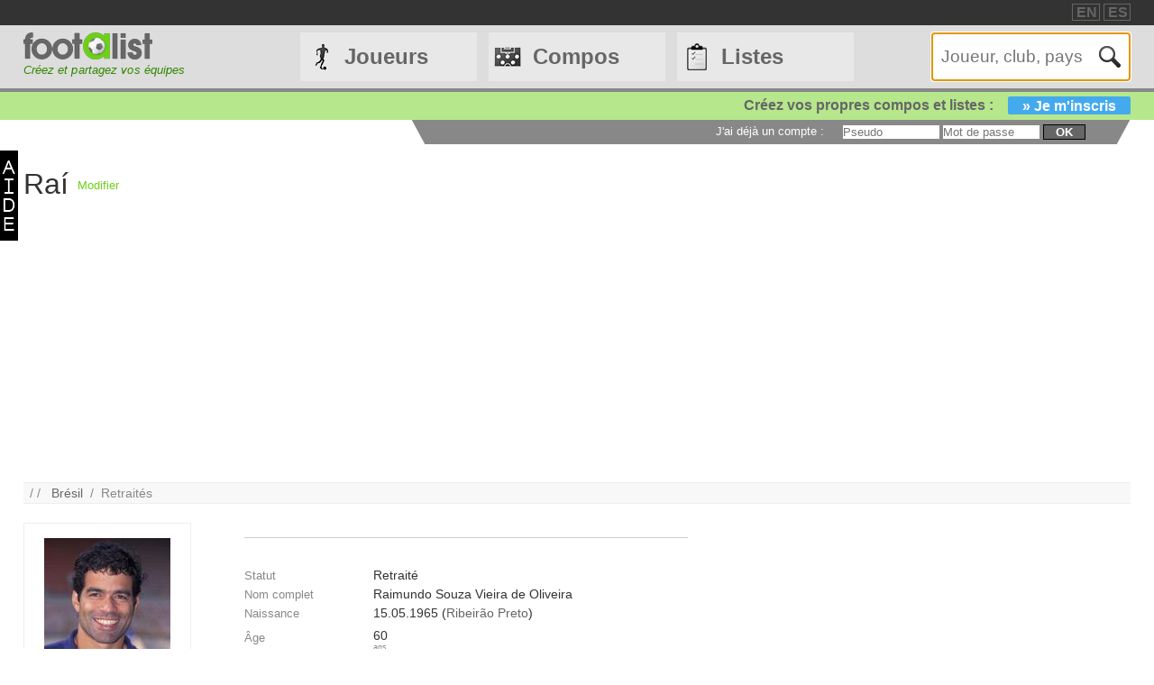

--- FILE ---
content_type: text/html
request_url: https://footalist.fr/rai-6095.html
body_size: 4597
content:

	<!DOCTYPE HTML>
	<html lang="fr">
	<head>
		<meta charset="utf-8">
		<link rel="stylesheet" type="text/css" href="https://scripts.footalist.com/jquery-ui.custom.css">
		<link rel="stylesheet" type="text/css" href="https://scripts.footalist.com/style.css">
		<link rel="stylesheet" type="text/css" href="https://scripts.footalist.com/autosuggest.css">
		<link rel="stylesheet" type="text/css" href="https://scripts.footalist.com/responsive.css">
<meta name="viewport" content="width=device-width, initial-scale=1">



		<script type="text/javascript" src="https://scripts.footalist.com/jquery-2.2.3.min.js"></script>
		<script type="text/javascript" src="https://scripts.footalist.com/jquery-ui.min.js"></script>
		<script type="text/javascript" src="https://scripts.footalist.com/bsn.AutoSuggest_2.1.3.js" charset="utf-8"></script>
		<script async type="text/javascript" src="https://scripts.footalist.com/sortable.js"></script>
		<script async src="https://pagead2.googlesyndication.com/pagead/js/adsbygoogle.js?client=ca-pub-2238046329364477" crossorigin="anonymous"></script>
		<script type="text/javascript" src="//s7.addthis.com/js/300/addthis_widget.js#pubid=ra-5342ec837e3485f3" async="async"></script>
		<title>Ra&#237; :: footalist</title>
		<meta property="og:image" content="https://media.footalist.com/joueurs/Raï.jpg" /><meta name="description" content="Fiche de Raí, joueur de football Retrait&#233; (Brésil).. N&#233; le 15/05/1965 &#224; Ribeirão Preto, 1.88m, 87 kg">
	</head>
	<body>
		
		<div id="dialog"></div>
		
		<div id="wrapper">
			
			<div id="header">
				<div id="headerTop">

	<div class="addthis_horizontal_follow_toolbox followSite"><span class="followSiteTxt">
		
	</span></div>
	<div id="eventHeader">&nbsp;
&nbsp;</div>
	<div id="locales">
<span><a title="footalist in english" href="https://www.footalist.com/" class="locale">EN</a></span>
<span><a title="footalist en español" href="https://www.footalist.es/" class="locale">ES</a></span>
	</div>
</div>

				<div id="headerMain">
					<div id="headerLogo">
						<a href="/">
							<img src="https://media.footalist.com/footalist-logo-h.png" alt="Accueil" title="Accueil">
</a>
<div id="baseline2">Créez et partagez vos équipes</div>

					</div>
					<ul id="headerNav" class="EqHeightDiv">
						<li class="player">
							<a href="/joueurs/">Joueurs</a>
<ul>
	<li><a href="/joueurs/">Accueil</a></li>
	<li><a href="/championnats/">Clubs et championnats</a></li>
<li><a href="/ctrljoueur.asp?Action=Edit">Ajoutez un joueur</a></li>
</ul>
</li>
<li class="formation">
	<a href="/compositions/">Compos</a>
	<ul>
			<li><a href="/compositions/">Accueil compos</a></li>
			<li><a href="/creer-mon-equipe/">Cr&#233;ez une compo</a></li>
			<li><a href="/competitions/">Compétitions</a></li>
	</ul>
</li>
<li class="list">
<a href="/listes/">Listes</a>
<ul>
	<li><a href="/listes/">Accueil listes</a></li>
	<li><a href="/liste.asp?Action=Edit">Cr&#233;ez une liste</a></li>
</ul>
</li>
<li id="menuBurgerButton"><a href="javascript:void(0);" onclick="ToggleBurgerMenu()">☰</a></li>
</ul>
<div id="SearchFormNom" class="EqHeightDiv">
<input name="Action" type="hidden" value="List">
<input name="Nom" autofocus type="text" placeholder="Joueur, club, pays" autocomplete="off" id="testinput_xml">

					</div><!-- SearchFormNom -->
				</div><!-- headerMain -->
				<div id="inscription">
	<a id="subscribeFormLink" href="/login.asp" title="Enregistrez des joueurs, des listes, des compos !">Créez vos propres compos et listes :<span>» Je m'inscris</span></a>
</div>

				<div id="accountWrapper">
					<div id="headerAccount">
						<div id="mesCompos">
							
						</div>
						<div id="mesListes">
							
						</div>
						<div id="login">
	<form method="post" id="fLogin" action="/login.asp"><span id="monEspace">J'ai d&#233;j&#224; un compte :</span><input type="hidden" name="Action" value="Login"><p><input type="text" name="pseudo" placeholder="Pseudo"> <input type="password" name="password" placeholder="Mot de passe"> <button type="submit">ok</button></p></form>
</div><!-- login -->

					</div><!-- headerAccount -->
				</div><!-- accountWrapper -->
			</div><!-- header -->
			<div id="main">

	<div id="help"><a href="/help.asp" class="dialogify"><img alt="aide" src="https://media.footalist.com/aide.png"></a></div>
<div id="joueurView">
<div style="height:90px;line-height:90px;margin:5px 10px 0 0;max-width:25%"><h1 id="NomUsuel">Raí</h1></div>

			<script type="text/javascript">
			$(function() {
				$("#inner_content").dialog({
					autoOpen: false,
					modal: true,
					width: 600
				});
				$( "#opener" ).click(function() {
				$( "#inner_content" ).dialog( "open" );
				});
			});
			</script>
			<p class="BOAction" style="height:90px;line-height:90px;margin:0;max-width:5%"><span style="vertical-align:middle; display:inline-block; line-height:normal;"><a id="opener" title="Sugg&#233;rer une correction">Modifier</a></span></p>
<div title="Sugg&#233;rer une correction" id="inner_content" style="display:none;">
	<form action="/ctrlJoueur.asp"><input type="hidden" name="Action" value="SaveComm"><input type="hidden" name="Id" value="6095"><textarea style="width:98%;" rows="5" name="Commentaires" placeholder="Entrez ici vos corrections et suggestions pour Raí. Merci !" maxlength="500"></textarea><button type="submit">OK</buttton>
	</form>
</div>

		<script async src="https://pagead2.googlesyndication.com/pagead/js/adsbygoogle.js?client=ca-pub-2238046329364477"
     crossorigin="anonymous"></script>
<!-- 728*90 -->
<ins class="adsbygoogle"
     style="display:block"
     data-ad-client="ca-pub-2238046329364477"
     data-ad-slot="7683343090"
     data-ad-format="auto"></ins>
<script>
     (adsbygoogle = window.adsbygoogle || []).push({});
</script>
		<p id="breadcrumb">/&nbsp;/&nbsp;&nbsp;
<a title="Brésil" href="/pays/bresil-285.html">Brésil</a>&nbsp;&nbsp;/&nbsp;&nbsp;Retrait&#233;s
</p>
<div id="JVContent">
	<div id="JVLeft">
		<div id="JVPhoto"><img alt="Raí" title="Raí" src="https://media.footalist.com/joueurs/Raï.jpg" class="Photo"></div>
<div id="lister">
<div class="lister">
<div class="composerH"><span class="nb">90</span> Compos</div>
<a href="/compositions/psg-or-35649.html">PSG OR</a><br><a href="/compositions/psg-a-35578.html">PSG A</a><br><a href="/compositions/psg-or-35557.html">PSG OR</a><br>
</div>
<div class="lister">
<div class="listerH"><span class="nb">3</span> Listes</div>
	<a href="/listes/seleccion-america-5027.html">Selección América</a><br>
	<a href="/listes/meilleur-joueur-de-ligue-1-4038.html">Meilleur Joueur de Ligue 1</a><br>
	<a href="/listes/mediapunta-a-partir-de-199-4989.html">Mediapunta a partir de 1990</a><br>
</div>
</div>
		<div id="lastModified">
			<p><em><small><span class="label">Mise &#224; jour :</span>
			<br />15.05.2021</small></em></p>
	</div><!-- lastModified -->
</div><!-- JVLeft -->
<div id="JVData">
	<div id="JVClub">
		<div id="JVClubLogo">
		</div><!-- JVClubLogo -->
		<div id="JVClubDetail">
		</div>
	</div>
	<div id="JVDetail" class="viewData">
		<dl>
<dt>Statut</dt><dd>Retrait&#233;</dd>
			<dt>Nom complet</dt><dd>Raimundo Souza Vieira de Oliveira</dd>
			<dt>Naissance</dt><dd>
15.05.1965

			(<a title="Chercher tous les joueurs n&#233;s &#224; Ribeirão Preto" href="/ctrlJoueur.asp?Action=List&VilleNaissance=Ribeirão Preto#search">Ribeirão Preto</a>)
			</dd>
			<dt class="canvasAge">Âge</dt>
			<dd class="canvasAge">
				<p id="ageFrom">
60
 <span class="label">ans</span>
</p>
			</dd>

		<dt>Taille</dt><dd>1.88<span class="label">m</span></dd>

		<dt>Poids</dt><dd>87<span class="label">kg</span></dd>

			<dt>Poste</dt><dd>Milieu offensif / Attaquant</dd>

			<dt>Pied</dt><dd>Droitier</dd>

			<dt>Nationalité</dt>
			<dd>
<a title="Brésil" href="/pays/bresil-285.html"><img class="nationality" src="https://media.footalist.com/pays/64/BR.png" title="Brésil" alt="Brésil"></a>
			</dd>

		<dt>Fiche</dt><dd><a href="https://fr.wikipedia.org/wiki/Ra%C3%AD_Souza_Vieira_de_Oliveira" target="_blank">Wikipedia</a></dd>

		</dl>

	</div><!-- JVDetail -->

<form id="addToList">

	<div id="CVActions" class="actions">
		<div class="actionItem">
			<h2>Ajouter Raí &#224; une compo</h2>

			<button type="submit" formaction="/compo.asp" class="player2compo"></button>
		</div>
	</div>
	<div id="JVActions" class="actions">

		<div class="actionItem">

			<h2>Ajouter Raí &#224; une liste</h2>

				<input type="hidden" name="Action" value="Add">

				<input type="hidden" name="refJoueurs" value="6095">


				<button type="submit" formaction="/liste.asp" form="addToList" class="player2list"></button>

		</div><!-- actionItem -->

	</div>
</div><!-- JVData -->

<div id="JVMore">

				<script async src="https://pagead2.googlesyndication.com/pagead/js/adsbygoogle.js?client=ca-pub-2238046329364477"
     crossorigin="anonymous"></script>
<!-- 300*600 -->
<ins class="adsbygoogle"
     style="display:block"
     data-ad-client="ca-pub-2238046329364477"
     data-ad-slot="1236196691"
     data-ad-format="auto"></ins>
<script>
     (adsbygoogle = window.adsbygoogle || []).push({});
</script>
				</div>

	</div><!-- main -->
		<div id="footer">
			<div id="footerMain">
				<div id="footerContent">
					<ul id="footerNav">
						<li><a href="/contact.asp" class="dialogify" title="Contact">Contact</a></li>
<li><a href="/about.asp" title="&#192; propos">&#192; propos</a></li>
<li><a href="/credits.asp" title="Cr&#233;dits">Cr&#233;dits</a></li>
</ul>
<p id="copyright">&copy; Footalist 2025</p>

	<div class="addthis_horizontal_follow_toolbox followSite"><span class="followSiteTxt">
		
	</span></div>
	
				</div><!-- footerContent -->
			</div><!-- footerMain -->
		</div><!-- footer -->
	</div><!-- wrapper -->

		<script>$().ready(function() {$(".alert").fadeIn("slow").delay(5000).fadeOut("slow");});</script>

		<script type="text/javascript">
			$(function() {

				$("#dialog").dialog({
					/*crossDomain: true,*/
					autoOpen: false,
					modal: true,
					height: "auto",
					width: "80%"
				});

				$(".dialogify").on("click", function(e) {
					e.preventDefault();
					$("#dialog").html("");
					$("#dialog").dialog("option", "title", "Loading...").dialog("open");
					$("#dialog").load(this.href, function() {
						$(this).dialog("option", "title", $(this).find("h1").text());
						$(this).find("h1").remove();
					});
				});
				
				
			});
		</script>
	
	<script type="text/javascript">
		var options_xml =
		{
			script: function (input)
					{
						$("#testinput_xml").css("background", "#FFF url('https://media.footalist.com/ajax-loader.gif') no-repeat right 10px center");
						return "/autosuggest.asp?TypeSearch=All&Search="+input;
					},
			varname:"input",
			noresults: "Pas de résultats pour cette recherche",
			cache: false,
			callback: function (obj)
					{
						window.location.href=obj.id
					}
		};
		var as_xml = new bsn.AutoSuggest("testinput_xml", options_xml);
	</script>
	
				<!-- Google tag (gtag.js) -->
				<script async src="https://www.googletagmanager.com/gtag/js?id=G-3BMB60BW0M"></script>
				<script>
				  window.dataLayer = window.dataLayer || [];
				  function gtag(){dataLayer.push(arguments);}
				  gtag('js', new Date());

				  gtag('config', 'G-3BMB60BW0M');
				</script>
			
		<script>
		function ToggleBurgerMenu() {
			var x = document.getElementById("headerNav");
			if (x.className === "EqHeightDiv") {
				x.className += " responsive";
			} else {
				x.className = "EqHeightDiv";
			}
		}
		</script>
	
</body>
</html>


--- FILE ---
content_type: text/html; charset=utf-8
request_url: https://www.google.com/recaptcha/api2/aframe
body_size: 266
content:
<!DOCTYPE HTML><html><head><meta http-equiv="content-type" content="text/html; charset=UTF-8"></head><body><script nonce="_Zm_a8thrbrBgD5KfYZfpA">/** Anti-fraud and anti-abuse applications only. See google.com/recaptcha */ try{var clients={'sodar':'https://pagead2.googlesyndication.com/pagead/sodar?'};window.addEventListener("message",function(a){try{if(a.source===window.parent){var b=JSON.parse(a.data);var c=clients[b['id']];if(c){var d=document.createElement('img');d.src=c+b['params']+'&rc='+(localStorage.getItem("rc::a")?sessionStorage.getItem("rc::b"):"");window.document.body.appendChild(d);sessionStorage.setItem("rc::e",parseInt(sessionStorage.getItem("rc::e")||0)+1);localStorage.setItem("rc::h",'1764466043630');}}}catch(b){}});window.parent.postMessage("_grecaptcha_ready", "*");}catch(b){}</script></body></html>

--- FILE ---
content_type: text/css
request_url: https://scripts.footalist.com/style.css
body_size: 26912
content:
#attention {width:60%;background-image: url(https://media.footalist.com/Travel-Warning.png);background-size:20px;background-repeat:no-repeat;}
	#attentionHeader{width:100%;font-weight:bold;color:red;margin-bottom:10px;margin-left:30px;}
	#attentionContenu {width:100%;}
	#attentionFooter {width:100%;margin-top:10px;margin-bottom:10px;font-style: italic}

#standardEditor {width:60%}



#listMaillots {overflow-y : scroll; max-width: 280px;  height: 58px;}

#deleteBck {cursor: pointer; width: 8px; height: 8px; position: absolute; right: -55px; top: 27px;}
#editCompoTerrain  {position:relative; margin-left:10px;}
div.upload {cursor:pointer;width: 32px;    height: 32px;    background: url('https://media.footalist.com/icones/32/photo_camera.png');    overflow: hidden;	position:absolute;right:-40px;top:13px}
div.upload input {  cursor:pointer;  display: block !important;    width: 32px !important;    height: 32px !important;    opacity: 0 !important;    overflow: hidden !important;}
div.upload:hover {  cursor:pointer; }
input[type=file]:hover{  cursor:pointer; }

.tempOK {background-color: #f6f9f6;}
.tempNOK {background-color: #FFffDD;}
#compoDateInfos {margin:0 0 1em 0;padding:0;width:100%;}

/*********************
MATCHS
*********************/
#formEventsList {    margin: 0 0 1em 0;background-color: #4ae;    float: left;    padding: 0px 20px;}
#eventsList {margin:1em 0;}
#listEvents {margin:auto;clear: both; width:100%;max-width:800px; padding-top:2em}
	#listEvents td, #listEvents th{border:1px solid #FFF;padding:.5em;}
.ajaxform {margin: 1em 0;}
#matchComments {}

#editMatch {border:1px solid #000;margin-bottom:2em}
#editMatch tr{background-color: #e8e8e8;}
#editMatch tr:hover{background-color: #e8e8e8;}

#editMatch td input, #editMatch td select {max-width:9em; border: 0;padding:.2em 0;}
#editMatch td input.scoreEdit {text-align:center;font-size:2em;padding:0;}

#editTitreMatch {width:100%}
#editMatch #editTitreMatch input{width:100%;max-width: none;}

#formSearchMatchs {clear:both;border:1px solid #000; padding:1em;margin-bottom: 1em;}
.eventMatchIcon {top: -5px; right: 0; position: absolute; z-index: 100; max-width:24px; width: 100%;}
.eventMatchIcon img {width: 100%; }

#jumpSaison {margin-bottom: .5em;  font-size: 1.5em;}
#jumpSaison select {font-size: 1em;}

#genImageMatch  {border:1px solid #000; padding:1em;}
#genImageMatch  div {float:none; padding:.5em;}

#imageMatch {width:100%; clear:both; text-align:center; margin:1em 0 0 0;}
#imageMatch  img {width:100%;max-width:800px;}

/*********************
****** PRESS KIT *******
*********************/
#pressKit {width:100%;}
	#pressKit h1 {float:left;}	
	#pressKit div {width:100%;}

	#pressKitHeader {margin-bottom:0em;font-size:2.5em;}

	#pressKitLinks li {font-size:1.3em;padding: 1em 0;  margin: .5em 0; list-style-type: none;}
	#pressKitLinks li a {display:block;}
	#pressKitLinks li.pdf {background:url('https://media.footalist.com/icones/adobe-pdf-icon-logo-vector-01.png') no-repeat right center; background-size:contain; }
	#pressKitLinks li.zip {background:url('https://media.footalist.com/icones/Winzip-logo.svg.png') no-repeat right center; background-size:contain; }
	#pressKitLinks li.premiumAccount {background:url('https://media.footalist.com/icones/64/unlock.png') no-repeat right center; background-size:contain; }

	#pressKitFooter {font-size:1.5em; margin-top:1em;}

/*********************
****** PREMIUM *******
*********************/
#premiumSuccessTxt {font-size:3em; text-align:center; width:100%; margin: 2em 0;}

#premiumEdit {float:right; clear:left; margin-left: 3em; background-color: yellow;  padding: 0 5px;}
#premiumEdit #HD {margin:0 0 0 5px;}
	
	
	
#composition div.columns .column:first-of-type {margin-left:0;} 

.toggleComm {float:right; background:url('https://media.footalist.com/icones/16/edit.png') no-repeat right center; margin: 5px 3px 0 0;cursor: pointer; padding-right: 20px; font-size: .8em;}
.divcommentaireCustom {background-color: #fff;}
.commentairesCustom {width: 90%; margin: 0; padding: 5%; margin-top:1px; border: 0; border-bottom: 1px solid #CCC;}
.column div.photoCustom {cursor:pointer; position:absolute; right:5%; top:5%; width:12%; height: 12%; margin: 0; background: transparent url('https://media.footalist.com/icones/16/photo_camera.png') no-repeat center center; background-size: 100%;}
.file {height: 0; width: 0; float: left;} /*width: 100%;margin: 0;padding: 0;border: 0;font-size: 75%;*/
.fileLabel {float:right; cursor: pointer;width: 100%;height: 100%;} 
.fileLabel:hover {background-color: #6dcf1a; opacity:.8;}

#sharerTxtBox {float:left; line-height:32px; margin-top:22px;text-transform: uppercase;font-weight: bold;}
#reco {clear:both;width:100%;}

#baseline2 {clear: both; float: left; font-style: italic; letter-spacing: .1px; font-size: .8em; color: #380; width: 100%; line-height: 24px; white-space: nowrap;}
.EqHeightDiv {height:54px;line-height:54px;}*/

#lListes {float:left;clear: both;}

#renderListe {width:100%}
#renderListeWrapper {width:100%}


#listes td.footerCounter, #listeEDetail td.footerCounter, #renderSearch td.footerCounter {font-size:1.5em;padding-right:1em;}
#ListeVMain {width:80%;}

#calendrier .logoClub{vertical-align: middle;}
#compoLogo {position: absolute; top: 5px; right: 5px; z-index:100;}

#bMembre {float:right}
#bMembre .pseudo{font-weight:bold;}
.publique {color:#380;}
.privee {color:red;}

#hCompetition {width: 100%;}
#hCompetition h2 {clear:both;}

#selectJournee {margin-bottom:1em; font-size:1.5em;width: 100%;text-align: center;}
#selectJournee form {display:inline;}
#selectJournee select {font-size:1em;}

#mResults {clear:both;width: 100%;}

#countdown, #adLinks {vertical-align:middle;}
#countdown-title  {text-transform:uppercase; float:none; margin-bottom:10px; font-size:2em; color: #e47911;}
#adLinks {float:right;margin-left:70px}
#adLinks-title {float:none; margin-bottom:10px; font-size:2em;}
#countdown span {font-weight:bold;color:#ccc;font-size:2em;margin-left:5px;}

.adLinks {font-weight:bold; margin:0 15px;line-height:100%; line-height:2em;}
.ad .adLinks :last-child{float:right;}

.other {opacity:.5;}

#msgSupport {width:90%; text-align:center; padding:5px 5%; background-color:orange; font-weight:bold; letter-spacing: 0.05em;}
#msgSupport  img{position:absolute; right:15px; top:7px;}
.ad {margin-top:2em; text-align:center;}

/*height: 355px; ; width: 1198px; border:1 */
#CarouWC {width:100%; height:100%; background: url('https://media.footalist.com/bg-banner.jpg') no-repeat;}
#CarouWC tr {background-color:initial;}

#CarouWC th {text-align:center;}
#CarouWC .rPays .txtPays, #CarouWC .rPays .imgPays {float:right;}
#CarouWC .txtPays, #CarouWC .imgPays {float:left;height: 32px;}
#CarouWC .txtPays {line-height:32px;margin:0 5px;}
#CarouWC .rDate, #CarouWC .rPays {text-align:right;} 
#CarouWC .bracketsDate {color:#666;font-size:.8em;padding:0 5px;max-width: 70px;}
#CarouWC .bracketsDate span {background-color:#000;color:#fff;opacity:.3;padding:2px 5px;border-radius:5px;white-space: nowrap;}
#CarouWC .bracketsDate span:hover {opacity:1;}
#CarouWC .bracketsDate .left {float:left; -webkit-transform: rotate(-90deg);  -moz-transform: rotate(-90deg);  -ms-transform: rotate(-90deg);  -o-transform: rotate(-90deg);  transform: rotate(-90deg);}
#CarouWC .bracketsDate .right {float:right; -webkit-transform: rotate(90deg);  -moz-transform: rotate(90deg);  -ms-transform: rotate(90deg);  -o-transform: rotate(90deg);  transform: rotate(90deg);}

#CarouWC .team {font-weight:bold;background-color:#b6e78c;padding:0 5px; }
#CarouWC td, #CarouWC tr {padding:0;margin:0;background-color:initial;border:0;}


#calendrier {white-space: nowrap;width: 100%;}
#calendrier td > * {vertical-align : middle;}
#calendrier th{width: 20%;}
#calendrier td {padding:5px;font-size:100%;}
#calendrier td.txtSaison {font-weight:bold; text-align:center; background-color:#000; color:#FFF; font-size:1.5em;padding:.3em 0}
.colRight {text-align:right;}
#calendrier td.score {padding: 10px 50px;text-align: center;}
.scoreFigures {font-weight: bold;background-color: white;padding: 0% 5%;font-size: 1.5em;border: 1px solid #ccc; border-radius: 5px;}
.scoreFigures:hover {background-color: #b6e78c; border:1px solid #380}
.score .scoreFigures a:hover {color:#fff;}
.scoreFigures a {color: #380;}
.scoreFigures img{margin:0 10px;}
.scoreFigures .v {color:#380;}
.scoreFigures .l {color:#f00;}
.scoreFigures .d {color:#888;}


.federationURL {clear:both;float:left;}
img.federationImage {width: 128px;clear:both;float:left;margin-bottom:1.5em;}

#editCompo {background-color:#ddd; padding:1%; width:98%; border: 1px solid #ccc;}
#editCompo select, #editCompo input {margin-right:10px;}

#editCompo #editCompoChampionnat #refChampionnat {margin-left:7px;}
#editCompo #editCompoPays #refPays {margin-left:7px; margin-right:0;}
#editCompoForm, #editCompoJoueurs {line-height:58px;}
#editCompoFormTeam {height:58px; float:right;}
#editCompoJoueurs {clear:both;width: 100%;}
#editCompo select {max-width:200px; padding: 9px;}
#editCompo #Titre {font-size:1.5em; padding:5px; width:350px; margin-right:0}
#editCompoTitre .star:after { content: "*"; color:red;float: right; margin-left:2px}
#editCompo #Commentaires {padding: 9px;width: 250px;margin-left: 10px;line-height: 1.5em;}
#editCompoForm #editCompoFormTeam {margin:0; padding:0; float:right;}
#editCompoFormTeam select {max-width: 170px;padding: 11px;}

#editCompoImage {height:58px; float:right;}
#editCompoImage span {float:left; margin-right:10px; font-weight:bold;}

#editCompo input[type=radio] {display:none;}
#editCompo input[type=radio] + label {		display:inline-block;		margin:0;		cursor: pointer;		height: 54px;		background-color: #f5f5f5;		background-image: -moz-linear-gradient(top,#fff,#e6e6e6);	background-image: -webkit-gradient(linear,0 0,0 100%,from(#fff),to(#e6e6e6));		background-image: -webkit-linear-gradient(top,#fff,#e6e6e6);		background-image: -o-linear-gradient(top,#fff,#e6e6e6);		background-image: linear-gradient(to bottom,#fff,#e6e6e6);		background-repeat: repeat-x;		border: 1px solid #ccc;		border-color: #e6e6e6 #e6e6e6 #bfbfbf;		border-color: rgba(0,0,0,0.1) rgba(0,0,0,0.1) rgba(0,0,0,0.25);		border-bottom-color: #b3b3b3;		filter: progid:DXImageTransform.Microsoft.gradient(startColorstr='#ffffffff',endColorstr='#ffe6e6e6',GradientType=0);		filter: progid:DXImageTransform.Microsoft.gradient(enabled=false);		-webkit-box-shadow: inset 0 1px 0 rgba(255,255,255,0.2),0 1px 2px rgba(0,0,0,0.05);		-moz-box-shadow: inset 0 1px 0 rgba(255,255,255,0.2),0 1px 2px rgba(0,0,0,0.05);		box-shadow: inset 0 1px 0 rgba(255,255,255,0.2),0 1px 2px rgba(0,0,0,0.05);	}
#editCompo input[type=radio]:checked + label{		background-image: none;		outline: 0;		background-color:#6dcf1a;		border-color : #b6e78c;		border-width: 2px;	}
.maillot {width:54px}

#headerTop {width:96%; color:#FFF; background-color:#333; font-weight:bold; padding:5px 2%; display:flex}
#headerTop div {align-items: stretch;}
	#header #headerTop .followSite {width:25%;align-items: stretch;}
	#header #headerTop .followSite .followSiteTxt {COLOR:#FFF;}
	
	#eventHeader {width:50%;text-align:center;} /*  background-color:#000*/
	#eventHeader a.fr {color:#fff;letter-spacing:.2em} /* #051440 #EC1920 background: -webkit-linear-gradient(left, blue, white, red);-webkit-text-fill-color: transparent; -webkit-background-clip: text;*/
	#eventHeader a.fr:hover { color: #6dcf1a; }
		
	#locales {text-align:right;width:25%;}
	#locales span {border: 1px solid #666;}
	.locale {padding: 0 2px; font-weight: bold; margin-left:2px;}
	
	#headerLogo img {display: inline-block; vertical-align: middle;}
	
	.teamHome {margin-left:5px;}
	
table.sorttable th {white-space:nowrap}
table.sorttable th.pointer:not(.sorttable_sorted):not(.sorttable_sorted_reverse):after {content: " \25B4\25BE"}

#tabshCompos, #tabshLists {width:100%;margin:0;}
#tabshCompos h1, #tabshLists h1 {float:left;line-height: 94px; white-space:nowrap; margin: 5px 0;width:20%}

blockquote {font-style:italic;}
#nbJoueursListe {font-size: 1.4em; clear:both}
td#nbJoueursListe span {background-color:#CCC; padding:0; border-radius: 0; }
#nbJoueursListe span {background-color:#eee; padding: .3em .4em; border-radius: 2px; }

#mes23resultats  {background:url('https://media.footalist.com/pays/32/fr.png') no-repeat left center; padding-left: 40px; line-height: 32px; display: table-cell; vertical-align: middle;}
	#mes23resultats a {font-weight: bold; margin-left:10px; font-style:italic;}
#mes23resultatsL  {padding-right: 10em; border-right: 1px solid #ccc;}
#mes23resultatsR  {margin-left:10em;}
	
.zzzPhoto img {width:70px;}
.zzzName {line-height:100px; font-size:100%;font-weight: bold;}
.rang {text-align:center;font-size: 1.4em;}


.maCompo {padding:.4em 35px .4em 1em; border-radius: 2px; float:left; font-size: 1.2em; background:#4ae url('https://media.footalist.com/icones/16/edit.png') no-repeat 95% center;}
.maCompo a{color: #FFF;} 
.maCompo:hover {background-color: #6dcf1a;} 
.maCompo a:hover {color: #FFF;} 

#match {height: 100%;width: 100%;}
#match #substitutes .column .Lastname {bottom:0;}
#match #domicile, #match #exterieur {width:48%;height: 100%;}
#match #domicile #composition, #match #exterieur #composition {width:100%;}

#match #exterieur {float:right;}

.matchCompoTitre {float:left; color:#888; font-size: 1.2em;background:url('https://media.footalist.com/icones/16/link.png') no-repeat right center;padding-right: 25px;margin-bottom: .5em;    width: 100%;    text-align: center;}
.matchLogoClub, .matchFlag {margin-bottom:.5em; float:right}

#playerEdit select {max-width:15em;}

#header .followSite {float:left;clear:both;}
#footer .followSite {float:right;}
.followSite .followSiteTxt  {float:left; margin-right:8px; font-size:.9em}
#header .followSite .followSiteTxt  {color:#666;}
#footer .followSite .followSiteTxt  {color:#FFF;}
#titleCompo {float: left;}

.successShare {width: 45%;margin-right: 3%;padding: 1%;	margin-top: 2em;background: #b6e78c url('https://media.footalist.com/icones/32/exclamation.png') no-repeat right center; }
.successShare span {line-height:30px;}
.successShare a {font-weight:bold; margin-top:5px;}

/* #h123 {background:url('https://media.footalist.com/WC-2014-Brasil-30x43.png') no-repeat 5px;padding-left: 50px;line-height:43px;}*/
#h123 {background:url('https://media.footalist.com/EURO-2016-49x43.png') no-repeat 5px;padding-left: 60px;line-height:43px;}
.closer {cursor:pointer}

#maListe23 a {color:#FFF;}
#maListe23 a:hover {color:#6dcf1a;}
#maListe23 img {margin-left:10px;}

.nb {font-weight:bold;}

.Cpseudo {color:#4ae;}
#formComm {background-color: #f4f8ff;; margin-bottom:1em; width:76%}
#commentairesMembres {width:100%; margin-bottom:2em;}
#commentairesMembres p:first-child {font-weight:bold;}

#rub23 img {margin-right:6px;}
#dialog {min-width:98%;}
#inner_content {min-width:98%}
#shareBox {min-width:98%}

#modal {border-radius: .3em; width: 98%;}
#modal {padding:0 16px;}
#modal div {margin:1em 0;}

#modal span {float:left;}
.connect {font-size:80%; padding: .5em;}
#modalHeader {width:100%;} 
#modalHeader #modalTitre, #modalHeader #modalTxt {margin:.5em 0; font-size:1.7em; color:#666;} 
#modalHeader #modalTxt {float:right;}
#subscribeFormLink2 	{margin-top:0; padding-top:0; font-size:1em;}
#subscribeFormLink2 span{background-color: #4ae; padding: .3em .5em; margin-left: 1em; border-radius: 2px; margin-left:0;}
#subscribeFormLink2 span:hover{background-color: #6dcf1a;}
#subscribeFormLink2 	a{color: #FFF;border:0; font-weight:bold}

#subscribeFormLink3	{float:right; margin: 1em 0;}
#subscribeFormLink3	span {padding: .3em .5em;}
#subscribeFormLink3	a {color:#6dcf1a;}


.append {margin-top: 3em; clear:both; background-color: #eee; padding:1%;}

#compoView  {width:100%;}

#compoView h1, #joueurView h1  {float:left;}

#form23 {background: #ccc; padding: 15px 10px 15px 15px;}
#form23 .form23txt {height:43px;line-height:43px; margin-right:10px;}
#form23 #form23Titre {margin-right:40px; width:350px;}
#form23 #form23Titre input {font-size:120%;}
#form23 #form23Par {width:200px;}
#form23 #form23Par input{font-weight:bold; color:#4ae; font-size:120%;border: 0;}
#form23 #form23SaveButton button {text-transform:uppercase; margin-left:50px; font-size:120%;height:43px;}
#form23 input {width:100%; height: 43px; padding:0 10px; border:0;}

#listePreview {margin-top:2em; width: 19%; float:right; background-color: #f6f9f6;}
#listePreview:hover {background-color: #b6e78c;}		
#listePreview  h4 {color:#888; margin:0 0 .5em 0;}
#listePreview  .resize {width:100%}

#imgListe {width:100%;margin-top:1.8%;}
#imgListe #imgListeL {width:49%;padding-left: 1%;}
#imgListe #imgListeR {width:47%;padding-right: 3%;float:right;}
#imgListe #imgListeR div{margin-bottom:1em; width:100%;}
#imgListe #shareTxt  {font-style:italic;color:#888;margin-bottom:1em;}
#imgListe h4  {margin:1% 0;clear:both;}
#imgListe textarea{width: 100%;font-size:80%;color:#ccc;}
#imgListe #imgListeR .addthis_toolbox  {margin-top:10px;}
#imgListe #imgListeR .shareTxt  {float:left;}
.txtShare3 {float:left; margin-top:14px;color:#888;font-style:italic;}


#visuelListe {margin-top: 2em; float: right; width: 19%;}
#visuelListe  img{width: 100%; max-width:400px;}

#sortable {width:100%;}

#carrousel23 {height:389px;background:url('https://media.footalist.com/Flag_of_France.png') no-repeat center center;background-size:contain;width:100%;}
#carrousel23 p {font-size: 80px; height: 389px; line-height: 389px; text-align: center;}

.liste23 {background:url('https://media.footalist.com/WC-2014-Brasil-30x43.png') no-repeat left; padding:15px 0 15px 40px; width:100%;}

/* Gestion des listes de 23 */
.joueur23 {float:left; width:140px; margin:5px;} /* width:100px; height:115px; */ 
.joueur23:hover {cursor:pointer; opacity:1;}
.joueur23:hover .ficheJoueur {background-color:#b6e78c;}
.joueur23 .image {width:140px;height:140px;overflow: hidden;position:relative;} /* width:92px;height:92px; */ 
.joueur23 img {} /* width:100px; */ 
.joueur23 .nom {overflow: hidden;white-space: nowrap;text-align: center;width: 100%;margin-top: 3px; font-weight: bold; font-size: .9em; max-width:140px;} /* font-size:.7em; */
#txtNbJoueurs {z-index:101; opacity:.9; position:fixed;bottom:0;right:0;background-color:#b6e78c;width:100%;font-size:1.2em;padding: 1% 0; text-align:center; text-transform: uppercase;}
#txtNbJoueurs .saveList {margin-left:2em; text-transform: uppercase;}
.V23 {opacity:1;}


.saveList:disabled {background-color: #fff; color: #000; opacity: .2;}
#nbJoueursLeft {color:crimson;font-weight:bold;background-color: #fff; padding: 5px 10px; margin: 0 10px; border-radius: 5px;}
#nbJoueurs {color:blue;font-weight:bold;}
#nbJoueursTxtOptionnel {}
#saveListHeader {color:darkgreen;margin-left: 1em;font-weight:bold;}
#saveListHeader span {margin:0 1em;}


#cptJours {font-size:1.5em; padding:.5em; background-color: #380;color: #fff; font-weight:bold; text-align:center; clear:both; margin-bottom:1em;}

#urlCompet {clear:both;width:100%;margin-bottom:1em;}


#as_testinput_xml {max-height: 800px; overflow-y: auto; overflow-x: hidden; z-index: 100;}
#twttrHubFrame, #twttrHubFrameSecure  { left:0; }

#alertes {float:right;}
#alertesListe {display:none; margin-top:1em}
#alertesListe ol {float:left; background-color:crimson;color:#FFF;width:90%;}
#alertesListe  li {padding:0; margin:1% 0;}
#alertesNb {float:right; padding: 2px 5px; background-color: crimson; color: #fef; font-weight: bold; font-size: 80%; margin-right: 1em; cursor:pointer;}
#alertesNb:hover {background-color: #6dcf1a;}

#loader {display:none;position:absolute;z-index: 99;top:50%;left:50%;margin-left: -33px;}
.loader {text-align:center;display:none;background:url('https://media.footalist.com/ajax-loader.gif') no-repeat center center;float:left;width:100%;min-height: 31px;}

.ajaxLoader {text-align:center; background:url('https://media.footalist.com/ajax-loader.gif') no-repeat center center;float:left;width:100%;min-height: 31px;clear:both;}


.scroll {cursor:pointer;position:absolute;opacity:.4;height:99%;width:36px;z-index: 99;}
.scrollPrev {background:yellow url('https://media.footalist.com/arrow-prev.png') no-repeat center top 50%;}
.scrollNext {background:yellow url('https://media.footalist.com/arrow-next.png') no-repeat center top 50%;right:0;}
.scrollPrev:hover, .scrollNext:hover {background-color:#b6e78c;}


#opener {cursor:pointer;}
#hLLeft {width:33%;margin-right:7%;}
#hLRight {width:60%;}
.top1 {margin-top:1em}
#liHL {margin-top:2em; float:left;}
#liHL li {height:2em}
#liHL li img {float:right;}
.homeCompos li {list-style-type:none; float: left;width: 100%;padding: 1em 0;border-bottom: 1px #ccc dashed;}
.homeCompos li img {float:right;}
	
/* liste en focus */
.lFocus {padding: 3%;background-color: #eee;border-radius: 10px;} 
.lFocus:last-child {margin-right:0;}
	.lFocus h3 {color: #888;margin: 0;overflow: hidden;}
	.lFocusTitre {height: 3em;text-align: center;}
	.lFocusTitre, .lFocusCom, .lFocusVisuel, .lFocusCats  {width:100%;}
	.lFocusVisuel img {width: 100%;display: block; margin-left: auto; margin-right: auto; max-width:340px;}
	.lFocusCom {height: 3em;overflow: hidden;font-style: italic; text-align:center;margin-top: 1em}
	.lFocusCats {height: 1em;}
	.lFocusCats img {margin-right:1em; }
	.lFocusTime {float:right;font-size: 80%;color: #666;}
.third	{width: 30%;margin-right: 2%;}
.third:last-child {margin-right:0;}

/* Affichage des listes sur la home */
.homeLists {}
.homeLists h3 {color: #888;margin-top: .3em; text-align:center}
.listeHFocus {}
.listeStandard {float:right;width:64%}
.homeLists .listeH {width: 100%;}
.homeLists .listeHL {width: 70%;}
.homeLists .listeHTitre {float: none;}
.homeLists .listeHComm {font-style: italic;}
.homeLists .listeHR {float: right; width: 30%;}
.homeLists .listeHCat {width: 100%;}
.homeLists .ClubLogo {float: right;}
.homeLists .LeagueLogo {float: right;}
.homeLists .pays {float: right;}
.homeLists .listeHtimeStamp {float: right; font-size: 80%; color: #666;}
.listeHFocus img {float: right; margin-top:1em;}

.rhComm {clear:both;margin-top:1em;}

.homeFormations .logoClub {}
.logoChampionnat {}
.homeLeagueLogo .logoChampionnat {height:auto;}
.visuel {width:100%; max-width:340px;}

.item {max-width: 1198px; height: 355px; margin-top: 2em; border: 1px #333 solid;}
#carrouselCompo {background: #ddd url('https://media.footalist.com/carrousel-compo.jpg') no-repeat center;text-align:center;}
#carrouselCompoEn {background: #ddd url('https://media.footalist.com/carrousel-compo-en.jpg') no-repeat center;text-align:center;}
#carrouselListe {background: #b6e78c url('https://media.footalist.com/carrousel-liste.jpg') no-repeat center;text-align:center;}
#carrouselSubscribe {background: #6dcf1a url('https://media.footalist.com/bg-banner.jpg') no-repeat right;}

#carrousel-compo {background:url('https://media.footalist.com/carrousel-compo.png') no-repeat}
#carrousel-liste {background:url('https://media.footalist.com/carrousel-liste-2.jpg') no-repeat; height: 100%; background-size: cover;}

#inscription #subscribeForm {display:none;}
#subscribeFormLink:hover {color:#666;}
#subscribeFormLink span {background-color: #4ae; color: #FFF;padding:.1em 1em;margin-left:1em; border-radius: 2px;}
#subscribeFormLink span:hover {background-color: #6dcf1a;}

.ficheBig .logoClub {}
#monEspace {margin-right:5%; padding:0; float:left; color:#fff; font-size:.8em; overflow:hidden; max-width:40%;}
#inscription  {width: 98%; background-color:#b6e78c; font-weight:bold; float:right; text-align: right; padding:.5% 2% .5% .5%; border-top:4px solid #888;}

.tzCheckBox{background:url('https://media.footalist.com/background.png') no-repeat right bottom;    display:inline-block;    min-width:60px;    height:33px;    white-space:nowrap;   position:relative;    cursor:pointer;   margin: 1.5em 14px 0 0;float: right;}
.tzCheckBox.checked{background-position:top left;}
.tzCheckBox .tzCBContent{color: white;line-height: 31px;padding-right: 38px;text-align: right;}
.tzCheckBox.checked .tzCBContent{    text-align:left;    padding:0 0 0 38px;}
.tzCBPart{    background:url('https://media.footalist.com/background.png') no-repeat left bottom;    width:14px;    position:absolute;    top:0;    left:-14px;    height:33px;    overflow: hidden;}
.tzCheckBox.checked .tzCBPart{    background-position:top right;    left:auto;    right:-14px;}

.bannerButton {display: block;width: 100px;text-align: center;margin: 0 46px;background-color:#6dcf1a;padding: 0.6em 1.8em;border: 1px #000 solid;font-size: 0.9em;font-weight: bold;color: #fff;}
a.bannerButton:hover {color:#fff;}

#cpt {margin-bottom:1%;width:20%;}
.cpt {float:none;}
#mActu {width:100%; margin-top:1%;}

#historique {list-style-type:none;float:left;width:100%;}
#historique li {padding-left:50px;margin:1em 0%;}
.hListe {background:url('https://media.footalist.com/list-icon-nb-30.png') no-repeat 0px center;}
.hCompo {background:url('https://media.footalist.com/formation-icon-nb-30.png') no-repeat 0px center;}
.hCommentaire {background:url('https://media.footalist.com/icones/16/comment.png') no-repeat 0px center;}
.hSuivi {background:url('https://media.footalist.com/icones/16/flag.png') no-repeat 0px center;}
.hMember {background:url('https://media.footalist.com/icones/16/user.png') no-repeat 0px center;}
#mPrivate {font-weight: bold; color:red;float:right;}
a.hPseudo {color:#4ae;}
.hContent a {color:#888;}

#following {float: none; clear: both;}
#tabsmLists {width: 100%; margin: 1% 0%;}
.mPrivate  {width:98%; background-color: rgba(255, 0, 0, 0.2);padding:1%; margin-bottom:2% }
#msg {float:right; color:#380;font-weight:bold;font-size:130%;background-color: #f6f9f6;}
#suivis {width:100%;margin-top:1%;} 
#suiviM, #suiviL, #suiviC, #suiviP {width:24%;margin-right: 1%;} 

.sorttable {width:100%;}
/* COULEURS
*
* vert       #6dcf1a
* vert fonc� #380
* vert clair #b6e78c
* 	gardien    #4ae
*	defenseur  #aee
*	milieu     #ec1
*	attaquant  #d6a 
*
*/
#suggest {width:100%; float:none; padding:1% 0; min-width: 440px;}
#suggest textarea {width:90%;}
#help {left:0; top:30%; position:fixed; height:100px; width:20px; margin-top:-50px; border:1px #fff solid; border-left:none; background-color:#000; overflow:hidden;} 
	#help:hover {padding-left:10px;}
	#help img {position:absolute; left:-5px;}
	#help:hover img {position:relative;}
	
	.icoRecherche {float:right;max-height:26px;}

.vSpacer {height:26px}
.nowrap {white-space:nowrap;}
.auto {width:auto;}

#hlRecherche #searchForm label {width:6em; float:left;}
#hlRecherche #searchForm input, #lRecherche #searchForm select {max-width:21em; }
#hlRecherche #searchForm #testinput_xmlListe {width: 20em;padding: .5em;}


#imgCompo {width:100%;margin-top:1.8%;}
#imgCompo #imgCompoL {width:49%;padding-left: 1%;}
#imgCompo #imgCompoL img {max-width: 100%}

#imgCompo #imgCompoR {width:47%;padding-right: 3%;float:right;}
#imgCompo #imgCompoR div{margin-bottom:1em;}
#imgCompo #shareTxt  {font-style:italic;color:#888;margin-bottom:1em;}
#imgCompo h4  {margin:1% 0;clear:both;}
#imgCompo textarea{width: 100%;font-size:80%;color:#ccc;}
#imgCompo #imgCompoR span {font-size:80%;}
#imgCompo #imgCompoR #shareOptions  {}
#imgCompo #imgCompoR .addthis_toolbox  {margin-top:10px;}
#imgCompo #imgCompoR .shareTxt  {float:left;}
#linkCompo {margin-top:10px;clear:both;}

.none {display:none;}
.toggler {float:right;cursor:pointer;padding:0 8px;background-repeat: no-repeat;background-position: right;font-size:70%;} /* background-image: url('https://media.footalist.com/loupe.gif');font-weight: bold; */
.toggler:hover {cursor:pointer;}
.center {text-align: center;}

#composition h2 {float:left; width:15%; margin-top:0}
#composition .setOption {position: absolute; top: 15px; left: 15px; z-index: 999;}
#views {float:left; width:100%;}
#views a {padding-top:.5%; float:left;}


#about {margin:0 5%;line-height:150%;}
#about em {font-size:110%;}
#about .small {font-size:90%;color:#666;line-height:130%}
#about .links {margin-top:1em;}
#about h1 {margin-bottom:0;}
#about h2 {margin: 3em 0 1em 0;border-bottom: 1px dashed #380;padding-bottom: 1em;float: left;width: 100%;}

.hAge, .htimeStamp {text-align:right;padding-right: 2%;}
.homeContentItem li {float:left;width:100%;}
.hTitre {width:80%;float:left; overflow: hidden;height: 1.3em;}
.hCat {width:20%;float:right;text-align: right;}
.hComm{width:70%;float:left;color: #666;margin-bottom:.3em;font-size:90%;overflow:hidden;height: 1.1em;}
.hVisuel {width:10%;float:left;color: #666;}
.timeStamp {text-align: right;}
.hCat span.ClubLogo img, .hCat span.LeagueLogo img {height:26px;}
.hCat span.LeagueLogo img {margin-left:1%;}
.hCat span.pays img {vertical-align: top;margin-left:1%;}


.sr {position:relative;}
#toggler {font-weight:bold;text-transform: uppercase;padding-right:25px;background-image: url('https://media.footalist.com/loupe.gif');background-repeat: no-repeat;background-position: right;}

.at3winwrapper {width:100%;}
.at3winwrapper div {float:none;}

a {color:#666; text-decoration:none;}
a:hover {color:#6dcf1a;}
a img {border:none;}
body {font-family:Arial, Helvetica, sans-serif; color:#333;} /* min-width:950px; */ 
button, .button {padding:0.3em 1em; border:1px #000 solid; background-color:#666; font-size:0.9em; font-weight:bold; color:#fff; cursor:pointer;}
	button:hover, .button:hover {background-color:#6dcf1a;}
	button:active, .button:active {background-color:#b6e78c;}
div {float:left;}
body, select, input, ul, li, p, img, table, thead, tbody, tfoot, tr, th, td, dt, dd {margin:0; padding:0;} 
h1 {font-weight:normal;}
html {font-size:100%;}
option {line-height:200%;}
select {border:1px #000 solid;} 
textarea {font-family:Arial, Helvetica, sans-serif;}
table {border-collapse:collapse; border-spacing:0;}
dt {float:left; width:30%;}
dd {float:left; width:70%;}

/* (Maintien du footer en bas de page) */

html {height: 100%;}
body {min-height: 100vh; float: left; width: 100%; }
#wrapper {width:100%; position:relative; min-height:100vh;}
#main {padding-bottom:269px;}
/*---*/

#main {width:96%; padding-left:2%; padding-right:2%;}

/*********************
**** H E A D E R *****
*********************/

#header { width:100%;}

#headerMain {width:96%; background-color:#ddd; padding:0.5em 2%;}
	#headerLogo {width:25%; height:54px}
	#headerLogo a {display:block}
	
	#headerNav {float:left; width:50%;}
		#headerNav li {float:left; list-style-type:none; font-size:1.5em; font-weight:bold;}
		#headerNav li:last-child {margin-right:0;}
		#headerNav li a {display:block; width:74%; float:left; padding:0 1% 0 25%; color:#666;}
			#headerNav li ul {display:none; z-index:100;}
					#headerNav li:hover ul {display:block; position:absolute; top:3.6em; -webkit-box-shadow:1px 4px 6px 0px rgba(0, 0, 0, .5); box-shadow:1px 4px 6px 0px rgba(0, 0, 0, .5); }
						#headerNav li li {float:none; width:auto; margin:0; font-size: 0.6em; line-height: 2.5em;}
							#headerNav li li a {float:none; width:auto; padding:0 0.5em 0 1.4em; border-top:1px #ccc solid;}
			#headerNav li.player{width:32%; margin-right:2%;}
			#headerNav li.player a {background:#e8e8e8 url('https://media.footalist.com/player-icon-nb-30.png') no-repeat 17px center;}
				#headerNav li.player li a {background-image:none;}
			#headerNav li.list{width:32%;}
				#headerNav li.list a {background:#e8e8e8 url('https://media.footalist.com/list-icon-nb-30.png') no-repeat 12px center;}
					#headerNav li.list li a {background-image:none;}
			#headerNav li.formation{width:32%; margin-right:2%;}
			#headerNav li.formation a {background:#e8e8e8 url('https://media.footalist.com/formation-icon-nb-30.png') no-repeat 7px center;}
				#headerNav .formation li a {background-image:none;}
			#headerNav li a:hover {background-color:#6dcf1a; color:#fff;}
			#headerNav li a:active {background-color:#b6e78c;}
			
	#SearchFormNom {float:right; width:25%; text-align:right;}
		#SearchFormNom input[type=text] {width:65%; border:1px #000 solid; font-size: 1.2em; background: #fff url('https://media.footalist.com/icones/24/search.png') no-repeat right 10px center; min-height: 32px; padding: 10px;}
		#SearchFormNom button {min-width:1%; padding:0.3em 1em;}

#accountWrapper {background: url("https://media.footalist.com/account-bl.png") no-repeat left, url("https://media.footalist.com/account-br.png") no-repeat right;height: 27px;float: right;width: 60%;margin-right: 2%;padding: 0 15px;} /* 17 */
	#headerAccount {height: 23px; width:100%; padding:2px 0;background-color:#888;white-space:nowrap;}
		#mesListes, #mesCompos {width: 31%;margin: 0 1%;}
			#mesListes select, #mesCompos select {width:100%;}
	#accountWrapper #login {float:right; padding:3px 17px 0 0;}
		#accountWrapper #fLogin {float:left; width:100%;}
		#accountWrapper #login p {width:100%; margin:0; padding-right:10px; font-size:0.9em; color:#FFF; text-align:right;} /*float:left; */
			#accountWrapper #login p a {color:#fff;}
			#accountWrapper #login p input {width:25%; margin:0; padding:0; border:0;}
		#accountWrapper #login button {margin:0; padding:0 1em; text-transform:uppercase;}
		#accountWrapper #login button[type=submit] {margin-right:2em;}
	
	/*membre logu�*/
	#mesCompos+#login {width:auto;} 
		#mesCompos+#login p {width:auto;}
		#accountWrapper #logout {float:right;width:15px; height:15px; margin-left: .5em; background:#888 url('https://media.footalist.com/logout.png') left no-repeat;}
			#accountWrapper  #logout a {display:block;}
			#accountWrapper #logout:hover {background:#888 url('https://media.footalist.com/logout.png') right no-repeat;}

#mesCompos+#logged {width: auto;}
#accountWrapper #logged {float: right; padding: .2% 0; width:34%}			
#accountWrapper #logged p {float:right; width:auto; margin:0; font-size:0.9em; color:#FFF; text-align:right;}		
#accountWrapper #logged a {color:#FFF;}		
#accountWrapper #logged a:hover {color:#b6e78c;}		
			
/*********************
****** M A I N *******
*********************/

/**** common ****/
.label {color:#888; font-size:0.8em;}
.sortButton {vertical-align:super; font-size:0.6em;}
.newList {background-color:#666; font-weight:bold; color:#fff;}
.actionLink {float:right; text-transform:uppercase; font-size:0.7em; margin-right: 1%; padding-right: 1%;}
.actionLink2 {float:right; text-transform:uppercase; font-size:0.7em;}
	.actionLink a, .actionLink2 a {color:#6dcf1a;}
		.actionLink a:hover, .actionLink2 a:hover {text-decoration:underline;}
		.actionLink a:active, .actionLink2 a:active {color:#b6e78c;}
.timeStamp {color:#888; font-size:0.7em;float: right;clear: right;}
		.viewData {width:100%;}
			.viewData dl {float:left; width: 97%; margin: 3% 0;} /*margin-bottom: 0;*/
				.viewData dt {color:#888; font-size:0.8em;line-height: 135%;padding: 2px 0;white-space:nowrap}
				.viewData dd {font-size:0.9em;line-height: 120%;padding: 2px 0;}
				.viewData dd .nationality {width:40px;}
#sharer {float:right; margin-top: 22px;}
#hRight #sharer {margin-top: 0;}
#sharer .sharerTxt {float:left;margin-right:5px;}

#lCommentaires {}				
#lCommentaires p {margin-bottom:1em;}				
#lCommentaires .cgv {font-size:76%;color:#aaa;width: 70%;margin-top:.5em;}				
#lCommentaires textarea {width:99%;height:5em;clear:both;}				
#lCommentaires button {display:block;}				

#CCommentaires {}				
#CCommentaires p {margin-bottom:1em;}				
#CCommentaires .cgv {font-size:70%;color:#aaa;width: 76%;margin-top:.5em;}				
#CCommentaires textarea {width:99%;height:5em;clear:both;}				
#CCommentaires button {display:block;}				

div.commentaires {width:76%; margin: .2% 0;padding-bottom:1%; border-bottom:1px solid #ccc;}				
div.commentaires .txt{width:70%;font-size: 90%;line-height: 140%;}				
div.commentaires .date{font-size:80%;width:16%;padding-left:2%;text-align: right;}				
div.commentaires .pseudo{font-size:80%;width:10%;padding-left:2%;}				

.clear {clear:both;}
.notLogged {background-color: #ddd;} /*border-top: 4px #000 solid;border-bottom: 1px #666 solid;*/
.Logged, .logged {border-top:2px #4ae solid; border-bottom:1px #e8f2e8 solid; background-color:#f4f8ff;}

.pointer {cursor:pointer;}
.focus {color:#380;margin:2% 0;width:100%;font-weight:bold;}
.help {float:right;margin-left:1em;vertical-align:middle;font-style:italic;font-size:1.4em; color:#aaa;padding: 1em;border-radius: .3em;border:1px solid #ccc;}
.error, .delete {color:red; font-weight:bold; clear:both; width:100%; margin:2% 0;}
.delete a{cursor:pointer;}
.delete a:hover{color:red;}
.error div {font-style:italic; padding: .5em .2em; border:1px solid; width:100%; margin: 2em 0; text-align:center; clear:both;}
.ok{color:#380;margin:2% 0;width:98%;font-weight:bold;font-size:130%;background-color: #f6f9f6; padding: 1%;}
.nok{color:#900;margin:2% 0;width:98%;font-weight:bold;font-size:130%;background-color: #FA8258; padding: 1%;}
.saveForm {float:left;margin-left:2%; margin-top:2%; clear: right;font-size:120%;}
.full {width:100%;clear:both;}
.database {width:13em;}
.database p{margin-bottom:1em;}
.little {font-size:.8em;}
  .arrow {width: 70px; height: 16px; overflow: hidden; position: absolute; left: 50%; margin-left: -35px; bottom: -16px;}
  .arrow.top {top: -16px; bottom: auto;}
  .arrow.left {left: 20%;}
  .arrow:after {content: ""; position: absolute; left: 20px;top: -20px; width: 25px; height: 25px; box-shadow: 6px 5px 9px -9px black; -webkit-transform: rotate(45deg);-moz-transform: rotate(45deg);-ms-transform: rotate(45deg); -o-transform: rotate(45deg); }
  .arrow.top:after {bottom: -20px; top: auto;}
/*.sortable-placeholder {border: 1px dashed #CCC;	background: none;}  */
.sortable-dragging {padding:0;margin:0;border: 1px dashed red;	background: none;}  
ul.sortable {list-style-type: none;float: left;}
.search {background: #fff url('https://media.footalist.com/icones/16/search.png') no-repeat 95% center; box-shadow: 2px 3px 10px 1px rgba(0,0,0,0.5);border: 0;padding: .2em 0;}

::-moz-selection {background-color: #380;	color: #fff;}
::selection {background-color: #380;	color: #fff;}
.continent {font-weight: bold; width:100%; color: #380; border-bottom:1px solid #CCC; padding:1em; font-size:110%; }
.pContinent {clear:both; font-weight: bold; color: #380;  font-size:180%; } /* pour page clubs & chpts */
#homeLeagues.pContinent {padding-top:0; } /* pour home */
.chapo {color:#888;margin-top:0; margin-bottom:1em; font-style: italic;}
.photoBig img{width:140px; height:200px;}

table {border-collapse:separate; border-spacing:0;}
	tr {background-color:#f4f4f4;}
	tr:nth-child(even) {background-color:#e8e8e8;}
		tbody tr:hover {background-color:#6dcf1a;}
		tbody tr:hover td {color:#fff;}
	th {padding:0.5em 0.5em 0.3em 0.5em; border-bottom:4px #000 solid; background-color:#333; font-size:0.8em; font-weight:normal; color:#fff; text-align:left;}
		th.pointer:hover {background-color:#666; cursor:pointer;}
	td {padding:0 0.5em; border-top:1px #fff solid; border-bottom:1px #fff solid; font-size:0.8em;}
	tr:nth-child(even) td {border-top:1px #ccc solid; border-bottom:1px #ccc solid;}
		td a {color:#333;}
		tbody tr:hover td {border-top:1px #8e3 solid; border-bottom:1px #4a0 solid;}
		tbody tr:hover td a {}
		tbody tr:hover td a:hover {color:#fff;}
	tr.focus {background-color:#b6e78c; color:#380;}
		tr.focus td {border-top:1px #6dcf1a solid; border-bottom:1px #6dcf1a solid;}	
	tfoot td {padding:0.3em 0.5em; border-top:1px #888 solid; border-bottom:none; background-color:#ccc; text-align:right; color:#fff;}
		
		td.Photo{padding:0; min-width:1%;}
			td.Photo img {height:30px; width: 21px; vertical-align:middle;}
		td.ClubLogo, td.LeagueLogo {padding:2px; min-width:1%; text-align:center;height: 26px;}
			td.ClubLogo img {vertical-align:middle;}
			#CVMore td.ClubLogo img, #LVDetail td.ClubLogo img{width:36px;}
			#PVDetail, #LVMore td.ClubLogo img, #renderSearch   td.ClubLogo img, #tabshCompos td.ClubLogo img, #tabshLists td.ClubLogo img {width:20px;}
			
			td.LeagueLogo img {vertical-align:middle;}
		td.Lastname {font-weight:bold; min-width:30%;}
		td.Firstname {min-width:20%;}
		td.Position {min-width:10%; font-weight:bold; text-align:center;}
		td.Position  div {float:none; margin:auto;}
		
			div.E {width:4em; padding:0.1em 0; border:1px #000 solid; background-color:#111; color:#ccc;}
			div.G {width:4em; padding:0.1em 0; border:1px #06c solid; background-color:#4ae; color:#aff;}
			div.D, div.B {width:4em; padding:0.1em 0; border:1px #6aa solid; background-color:#aee; color:#fff;}
			div.M {width:4em; padding:0.1em 0; border:1px #c90 solid; background-color:#ec1; color:#ff8;}
			div.A, div.F {width:4em; padding:0.1em 0; border:1px #a6a solid; background-color:#d6a; color:#fef;}
		td.Age {min-width:10%; text-align:center;}
		td.Foot {text-transform:uppercase;text-align: center;}
		td.Taille {text-align: center;}
		td.Nationality {width:1%; text-align:center;}
		td.ClubName {font-weight:bold;}	
		
		td.subTable {padding:0.2em 0.5em; color:#eee; border-top:1px #333 solid; border-bottom:1px #333 solid; background-color:#666;}
		td.focus {background-color:#b6e78c;}
[required] {border:2px #ec1 solid; background-color:#fff; color:#630;}
label.required:after { content: "*"; color:red;}  

.rowsCount  tbody {counter-reset: sortabletablescope;}
.rowsCount  thead tr::before {content:"";display: table-cell;}
.rowsCount tbody tr::before {content:counter(sortabletablescope);counter-increment: sortabletablescope;display: table-cell;}


#addToList {width:100%; }
	#addToList button {float:right; height:32px; width:18%; margin-right:0;}
		#addToList button.player2list {background:#666 url('https://media.footalist.com/bg-player2list.png') no-repeat center;}
		#addToList button.player2compo {background:#666 url('https://media.footalist.com/bg-player2compo.png') no-repeat center;}
		#JVData #addToList button.player2list , #JVData #addToList button.player2compo {margin-top:1em;}
		
		#addToList button:hover {background-color:#6dcf1a;}
		#addToList button:active {background-color:#b6e78c;}
	.actions {width:100%;}
		.actionItem {width:100%}
			.actionItem h2 {font-size:1.1em; font-weight:normal; color:#444;float:left;}
			#myLists {width:80%; padding:0.4em;}			

.itemsContainer {margin-bottom:2em; padding:1%; border-bottom:1px #e8f2e8 solid; border-top:4px #6dcf1a solid; background-color:#f6f9f6;}
	.itemsContainer h2 {margin-top:0; color:#380;}	
.BOAction {float:left; margin:2.3em 0  0 1.5em; font-size: 0.8em;}
	.BOAction a {color:#6dcf1a;}

h4.actionView a {min-height:24px; padding-left:40px; padding-top:0.2em; background:url('https://media.footalist.com/icones/24/computer.png') no-repeat;}
h4.actionEdit a {min-height:24px; padding-left:40px; padding-top:0.2em; background:url('https://media.footalist.com/icones/24/edit.png') no-repeat;}
h4.actionCreateImage a {min-height:24px; padding-left:40px; padding-top:0.2em; background:url('https://media.footalist.com/icones/24/photo_camera.png') no-repeat;}
div.actionViewImage {margin-top: 2%;float: right;width: 18%;padding: 0 1% 1% 1%;clear: right;}
div.actionViewImage img{width:100%;opacity:.4;}
div.actionViewImage div{width:100%;}
div.actionViewImage .linkImg, div#imgCompoR .linkImg {font-size:80%;font-weight:bold;}
h4.actionDelete a {min-height:24px; padding-left:40px; background:url('https://media.footalist.com/icones/24/delete.png') no-repeat;}
h4.actionCopy2List {margin: 1em 0;min-height:24px; padding-left:40px; background:url('https://media.footalist.com/icones/24/add.png') no-repeat;}
h4.actionCopy2Formation {min-height:24px; padding-left:40px; background:url('https://media.footalist.com/icones/24/copy_page.png') no-repeat;}
h4.actionShare {min-height:24px; padding-left:40px; background:url('https://media.footalist.com/icones/24/comments.png') no-repeat;}

#searchAdd h4 {line-height:24px; padding-left:40px; background:url('https://media.footalist.com/icones/24/add.png') no-repeat; float:left; margin: 1% 2% 2% 0;}

/**** tabs ***/

.rubs {list-style-type:none; float:left; width:100%; border-bottom:1px solid #888;}
	.rubs li {float:left; width:auto; text-transform:uppercase; font-size:75%;}
	.tabs .rubs a:hover {color:#FFF;}
	.tabs .rubs .ui-state-active  a {color:#380;}
.tabs {margin:0 1%;width: 98%;}
	.tabs #searchForm {float:left; width:100%}
		.tabs #searchForm .itemsContainer {border:0;min-width: 40%;}
			.tabs #searchForm .itemsContainer label {float:left; clear:left; width:25%;}
			.tabs #searchForm .itemsContainer select {width:55%;}
.ui-tabs-panel {float:left; width:100%;position:relative;}
.ui-tabs-panel+form {border-top:1px solid #888;}
	.rubs .ui-state-default {margin-right:1px;}
		.ui-state-default a {display:block; padding:.3em 1em; border-top:1px solid #bbb; border-right:1px solid #bbb; border-left:1px solid #bbb; border-top-right-radius:4px; border-top-left-radius:4px; background:linear-gradient(to bottom, #eee, #d8d8d8);}
			.ui-state-default a:hover {background:linear-gradient(to bottom, #6dcf1a, #5b0); color:#fff; border-color:#380;}
		.ui-state-active a {background:linear-gradient(to bottom, #fff, #eee); border-color:#ccc;}
			.ui-state-active a:hover {background:linear-gradient(to bottom, #fff, #eee); color:#666; border-color:#ccc; cursor:default;}
									
/**** home page ****/
#homeContent {float:none; width:100%; max-width:1200px; margin:0 auto; position: relative;}

.banner {max-width:1198px; height:355px; margin-top:2em; border:1px #333 solid; background:#6dcf1a url('https://media.footalist.com/bg-banner.jpg') no-repeat right;}
#banner {position:relative;width:100%; max-width:1198px; height:355px; margin:2em 0; border:1px #333 solid; background:#6dcf1a url('https://media.footalist.com/bg-banner.jpg') no-repeat right;}
	#bannerContainer {float:none; width:830px; margin:0 auto;}
		#banner h1 {color:#fff; text-align: center; padding: .2em; background:#6dcf1a url('https://media.footalist.com/contact_input.png') repeat-x top;}
		
		.bannerItem {width:245px; height:245px; border:1px rgba(0, 0, 0, .2) solid; -webkit-box-shadow:3px 3px 10px 0px rgba(0, 0, 0, .5); box-shadow:3px 3px 10px 0px rgba(0, 0, 0, .5);}
			.bannerItem h2 {margin:20px 20px 0 20px; padding-left:60px;}
			.bannerItem ul {padding:20px 20px 10px 20px;}
				.bannerItem li {list-style-type:none; font-weight:bold; color:#666; margin-bottom:0.4em;}
			.bannerItem button {width:150px; height:36px; margin:0 46px; background-color:#6dcf1a;}
		#bannerPlayer {margin-right:43px; background:transparent url('https://media.footalist.com/bg-banner-player.png') no-repeat center center;}
			#bannerPlayer h2 {background:url('https://media.footalist.com/player-icon-hover-48.png') no-repeat;}
		#bannerList {margin-right:43px; background:transparent url('https://media.footalist.com/bg-banner-list.png') no-repeat center center;}
			#bannerList h2 {background:url('https://media.footalist.com/list-icon-hover-48.png') no-repeat;}
		#bannerFormation {background:transparent url('https://media.footalist.com/bg-banner-formation.png') no-repeat center center;}
			#bannerFormation h2 {background:url('https://media.footalist.com/formation-icon-hover-48.png') no-repeat;}

.savePres {position:absolute;bottom:0;right:0;}

#hHome {margin:.5em 0; border-top:1px #eee solid; border-bottom:1px #eee solid; width: 100%;} /*background-color:#f8f8f8; */
	#hLeft {}
	#hRight {float:right; text-align:right;}

.homeContentItem {margin-bottom:10px; padding:2%; border:1px #d8e2d8 solid; background-color:#fff; }
		.homeLists li {list-style-type:none; padding:1em 0; border-bottom:1px #ccc dashed;}
			.homeLists li strong {padding-right:0.7em;}	
			.homeLists li strong a {color:#333;}	
				.homeLists li strong a:hover {color:#6dcf1a;}	
			.homeLists li em {padding-right:0.7em;}	
	.homeContentItem table {width:100%;}	
		.homeContentItem td {padding-top:0.2em; padding-bottom:0.2em;}	
	
	#homeNews {width:96%;}
		.homeNewsItem {width:45%; height:10em; overflow:hidden;}
		.homeNewsItem:nth-child(odd) {float:right;}
			.homeNewsItem h3 {margin:0;}
			.newsDate {padding-bottom:0.8em; font-size:0.7em; color:#666; border-bottom:2px #eee solid;}
			.homeNewsItem h4 {margin:0.6em 0; color:#666; font-weight:normal;}
			.homeNewsItem img {float:left; margin:0.2em 1em 1em 0;}
			.homeNewsItem p {margin-bottom:0.6em; text-align:justify;}
						
	#homeListsFormations, #homeListsFormations2 {width: 96%;}
		.homeLatestLists {width:45%; background:#fff url('https://media.footalist.com/list-icon-36.png') no-repeat right 20px top 20px;}
		.homeLatestFormations {float:right; width:45%; background:#fff url('https://media.footalist.com/formation-icon-36.png') no-repeat right 20px top 20px;}
	
	#homeEquipes {width:98%;margin-top:2%}
		#homeEquipes h2 {}
		#homeListes {float:right;width:96%;}
		#homeCompos {float:left;width:96%;}
		.homeCompos h3 {color: #888;text-align:center;}
		#homeEquipes .actionLink2 {margin-top: 1em;}

	#homePlayers {width:98%;}
		#homePlayers h3 {font-weight:normal;}
		@media (min-width: 1200px) {#homeBirthdays {width:45%;}}
		#homeBirthdays h3 span {color:#888;}
		@media (min-width: 1200px) {#homeLatestPlayers {width:45%; float:right;}}
	
	#homeLeagues {width:98%;}
		@media (min-width: 1200px) {.homeLeague {width:29%; height:auto; margin:1%; padding:1%; border:1px #d8e2d8 solid; background-color:#fff;}}
		.homeLeague:first-child {margin-left:0;}
		.homeLeague:last-child {margin-right:0;}
			.homeLeague h3 {float:left; width:80%; margin:0 0 1em 0; color:#666; }
			.homeLeaguePays {float:right; width:20%; margin-bottom:0.4em; text-align:right;}			
			.homeLeagueLogo {width:20%;}
				.homeLeagueLogo img {width:100%;}
			.homeLeague table {float:right; width:75%;margin-left: 5%;}
			.homeLeague .actionLink {position:absolute; bottom:1em; right:1em;}
	#leagues .homeLeague {height:auto;}

.homeFormations, .homeLists {float:left; margin-top:1em;width:100%;position:relative;}

.homeLists {}
	.homeLists li {list-style-type:none; float: left;width: 100%;}
	.homeLists .lTitre {width:80%;min-height:26px;}
	.homeLists .lCat {width:20%;min-height:26px;}
	.homeLists .lCat div {float:right;text-align:right;}
	.homeLists .listeHCat img {margin-left:1em;}
	.homeLists .LeagueLogo img {}
	.homeLists .lComm {width:75%;clear:both;float:left;color:#666;margin-top:.5%;font-size: .9em;}
.homeFormations {}
	.homeFormations ul {width:100%; float:left;}
		
		
		.homeFormations li {list-style-type:none; float:left; width:30%; overflow:hidden; margin-right:5%; position: relative;}
		.homeFormations li:last-child {margin-right:0;}
		
		.homeFormations li strong{float:left; height: 3em;}
	.homeFormations img {overflow:hidden;}
	.homeFormations .ClubLogo, .homeFormations .LeagueLogo  {width:20%;}
	.homeFormations .dateMatch {font-size:.7em; float:right;}

	
/**** recherche ****/
#formHeader {width:100%;}
#searchForm {width:78%;}
#searchJ #formHeader #searchForm label[for="refClub"] {margin-left: 1em;}
	#searchForm  select {max-width: 130px;}
	#searchForm h2 {margin-bottom:0.6em;}
	.formSection {float:none; padding:0.6em 0; width: 100%;} /*border-top:1px #fff solid; border-bottom:1px #e2ece2 solid; */
	.multiformSection {float:left; padding:0.6em 0; width: 100%;}
	#searchForm label[for="Prenom"], #searchForm label[for="refNat"] {margin:0 1em;}
	#searchForm #Prenom, #searchForm #Nom  {max-width:120px;}
	#searchForm  #refNat, #searchForm label[for="refNat"]  {float:right;}
	
	
	
	
	
	#searchForm #Actif {float:right;}
	#searchForm #Poste1 {vertical-align:top;}
	#searchForm label[for="AgeMin"] {margin-left:2em;}
	#searchForm label[for="Actif"] {float:right;margin-right:.2em;}
	/*+d'options*/
	#searchOptions {width: 100%;}
	#searchForm #Actif+a {display:block; margin-top:-1em; text-align:right;}
#toggler2 {clear:both; float: right; margin-top: 1.5em;}
	#searchForm #AgeMin, #searchForm #AgeMax, #searchForm #TailleMin, #searchForm #TailleMax  {max-width:4em;}
	#searchForm #JourNaissance, #searchForm #MoisNaissance {max-width:4em;}
	#searchForm #AnneeNaissance  {max-width:5em;}
	
	#searchForm label[for="TailleMin"], #searchForm label[for="JourNaissance"], #searchForm label[for="VilleNaissance"]  ,  #searchForm label[for="refNat2"]    {margin-left:2em;}
	#searchForm #searchForm label[for="MoisNaissance"], #searchForm label[for="AnneeNaissance"]  {margin-left:.5em;}
	#searchForm button {float:right;}

	.liensUtiles {border-top:4px #4ae solid; float:right; margin-left:2%; padding:1%;background-color: #f4f8ff;width:13%;}
	.liensUtiles h4{margin:.5em;min-height: 24px;padding-left: 40px;background: url('https://media.footalist.com/icones/24/add.png') no-repeat;}
	.liensUtiles h5{margin-bottom:.1em;}
	.liensUtiles select {max-width:70%;padding: 0.2em;}
	
	/* #searchOptions {display:none;} */
#renderSearch {width:80%;}	
.helpPetit {max-width:12%;}
	
/**** PAGE JOUEUR ****/
#joueurView {width:100%;}

#joueurView h1 {float:left; vertical-align:middle;  display:inline-block;  line-height:normal;}

#breadcrumb {min-height: 16px;clear:both; margin-bottom:1.5em; padding:0.2em 0.5em; border-top:1px #eee solid; border-bottom:1px #eee solid; background-color:#f8f8f8; color:#888; font-size:0.9em;}

#JVContent {width:100%;}
	#JVLeft {width:15%; margin-right:5%;}
		#JVPhoto {width:100%; padding: 1em 0; border:1px #eee solid; text-align:center;}
		#JVPhoto img {max-width:140px;}

		#votes {width:100%; margin:1em 0;}
			#votesWrapper {float:left;}
				#votesValue {font-size:1.3em; font-weight:bold;}
				#buttonVotes {float:right; margin-left:1em;}
		#lastModified {width:100%; margin-top:1em;}
			#lastModified p {font-size:0.8em; color:#888;}
			#lastModified p .label {color:#bbb;}
		#lister {width:96%; background-color: #b6e78c; border-bottom:1px solid #ccc; clear:both;padding:0 2%;border-left: 1px solid #b6e78c;border-right: 1px solid #b6e78c;}
		#FVLeft  #lister, #ListeVLeft  #lister {width: 76%;}
#JVLeft  #lister {width: 96%;}
		.lister {clear:both;font-size:80%;width:100%;margin-bottom:.6em;}
			.lister div {width:100%;}
			.lister a {display:block; padding:5px 0;}
			.lister br {display:none;}
			.listerH, .composerH {width:100%; float:none; padding-bottom:.6em; border-bottom:1px #fff solid; font-size:1.3em;}
			.composerH, .listerH  {padding-top:5%;margin-bottom: 3%;}
			.listerAll, .composerAll  {width:100%; clear:both; padding-top:.6em; font-style:italic; color:#6dcf1a;}
				.listerAll a, .composerAll a {display:inline; border:0; padding:0; color:#380;}
				.listerAll a:hover, .composerAll a:hover {text-decoration:underline;}
			
	#JVData {width:40%;}
		#JVClub {width:100%; border-bottom:1px #ccc solid; padding-bottom:1em;}
			#JVClubLogo {width:30%;}
			#JVClubDetail {} /*width:70%;*/
				#JVClubDetail h2 {margin-top:0; font-weight:normal; color:#666; font-size:1.2em;}
				#JVClubDetail .pretePar {float:left;line-height:36px;margin-right:10px;}
		#JVDetail {margin-top: 1em;}
			.canvasAge, .viewData dd.canvasAge {margin-top:0.5em;}
				#ageFrom, #ageTo {line-height:0.8em;}
					#ageFrom .label, #ageTo .label {font-size:0.6em;}
				#ageFrom {float:left; width:5%; margin-right:2%;}
				#gaugeDays {width:85%; margin-right:1%; padding-top:0.2em;}
					#gaugeWrapper {width:100%; height:0.7em; border:1px #aaa solid; background-color:#f4f4f4;}
						#gauge {/*width variable (jours/365) dans HTML */ height:100%; background-color:#ccc;}
					#ageDays {float:left; margin-top:1px; /*margin-left variable dans HTML*/ padding-top:8px; background:url('https://media.footalist.com/jauge-fleche.png') no-repeat top left; font-size:0.7em; line-height:1em;}
				#ageTo {float:right; width:5%;}
					
		#JVActions {}
	#JVMore {width:35%; padding-left:5%;}
		#JVMore .label {font-size:0.9em;}
		#JVTeam {width:100%;}
			#JVTeam h2 {font-weight:normal; font-size:1.1em; margin:0 0 0.4em 0; color:#666;}
			#JVTeamContent {width:100%; height:500px; overflow-y:scroll;}
				#joueurEquipiers  {}

	#formView  #NomUsuel, #formView  #Wikipedia {width:20em;}
	#formView  #Commentaires {width:100%;height:10em;background-color: #b6e78c;}
				
				
/**** PAGE CLUB ****/
#clubView {width:100%}

#clubView h1 {float:left; margin:0.4em 0;}

#CVContent {width:100%;}
	#CVContent h2 {font-size:1.2em; color:#666; font-weight:normal;}
	#CVLeft {width:15%;}
		#CVLogo {width:100%;}
		#CVData {margin:2em 0; border-top:1px #ddd solid; border-bottom:1px #ddd solid;}
		#CVMap {width:100%; margin:1em 0;}	
			#CVMap img {width:100%;}	
		.cType {width:100%;border-bottom:1px solid #CCC;margin-bottom:10%;text-align: center;}
			.cType span{float:left;margin-right:1em;}
			/*.cType a{} color:#000;
			.cType a:hover{color:#380;}*/
			.cType img {margin-bottom:5%; max-width: 340px;} /* margin-top:5%;opacity:.3; */
			/*.cType img:hover {opacity:1;}*/
		
	#CVDetail {width:53%;margin-left:5%;}	
	#CVDetail #clubEffectif {width:100%;overflow-x: auto;}
		#CVStadium img {width:100%; margin-bottom:2em;}
		#CVDetail #clubJoueurs  {width: 100%;}	
		#CVDetail #clubJoueurs td {font-size:1em;}	
		#CVDetail #clubJoueurs td.Photo img {height:48px;width: 34px;}	
		#CVDetail #addToList h2, #CVDetail #addToList .player2compo,  #CVDetail #addToList .player2list  {margin-top:0;}
		#CVActions {margin-top:1em;}
		#JVContent #CVActions {border-top:1px #ddd solid;}
		
		#clubPrets, #clubAnciens {width:100%; margin:2em 0; border-top:1px #ddd solid;}
		#clubPrets img {width:20px;margin-right:1em;}
		
		#clubAnciens #viewFormerPlayersList {float:left;clear:both; width:100%;margin-top:1em;}
		
		#clubNaissances {width:100%; margin-top:1em; border-top:1px #ddd solid;}
			#clubNaissances table {width:100%; }
	#CVMore {width:22%; padding-left:5%;}
		#CVMore h2 {margin-top:0;text-align: center;}
		#CVMore table {width:100%;}	

/**** Page championnat ****/
#leagueView {width:100%}

#leagueView h1 {float:left; margin:0.4em 0;}

#LVContent {width:100%;}
	#LVContent h2, #LVContent #addToList .player2compo, #LVContent #addToList .player2list  {margin-top:0; font-size:1.2em; color:#666; font-weight:normal;    text-align: center;}
	#LVLeft {width:15%;}
		#LVLeft dt {width:40%;}
		#LVLeft dd {width:60%;}
		#LVLogo {width:100%;}
			#LVLogo img {width:auto;height:auto;max-width:200px;}
		#LVData {margin:2em 0; border-top:1px #ddd solid; border-bottom:1px #ddd solid;}
	#LVDetail {width:50%;margin-left:5%;}	
		#LVDetail table {width:100%;}	
	#LVMore {width:25%; padding-left:5%;}
		#LVMore table {width:100%;}	

/**** PAGE PAYS ****/
#paysView {width:100%}

#paysView h1 {float:left; margin:0.4em 0;}

#PVContent {width:100%;}
	#PVContent h2, #PVContent #addToList .player2compo, #PVContent #addToList .player2list {margin-top:0; font-size:1.2em; color:#666; font-weight:normal;text-align: center;}
	#PVLeft {width:15%;}
		#PVLogo {width:100%;}
			#PVLogo img {}
		#PVData {margin-top:2em; border-top:1px #ddd solid; border-bottom:1px #ddd solid;}
	#PVDetail {width:55%;margin-left:5%;}	
		#PVDetail table {width:100%;}	
		#PVDetail table#championnats {margin-bottom:10%;}	
			#PVDetail td.LeagueLogo img {height:64px;}
	#PVMore {width:20%; padding-left:5%;}
		#PVMore table {width:100%;}	

/**** Page stats ****/
#statsView {width:100%}

#statsView h1 {float:left; margin:0.4em 0;}

#statsView  table {float:left; margin-right:0.4em;}
#statsView  h3 {margin-top:0;}
#statsView  #statsJoueurs, #statsView  #statsListes, #statsView  #statsCompos {width:100%}
#statsView  #statsJoueurs div, #statsView  #statsListes div {margin-right:2em}
#lrefJoueurs {}
	
	
	
/**** PAGE LISTE ****/
.hListes {margin-top:1.5em;}
#lRecherche #searchForm label {width:7em; float:left;}
#lRecherche #searchForm input, #lRecherche #searchForm select {max-width:21em; }
#lRecherche #searchForm #testinput_xmlListe {width: 19.5em;padding: .5em;}
	#lRecherche #searchForm {border-top:1px solid #888;}

	
.cRelated {float:right;}
#views .cRelated a {float:none;}
#listeView {width:100%;}	
#listeView h1 {float:left; margin:0.4em 0;}
#listeView #listeJoueurs {max-width:70%;clear:both;}
#listeView #listeEDetails {clear:both;} /*max-width:70%;*/

#listeView div .photo img {height:60px;width: 42px;}
#listeView  #ListeVPhoto {width:100%; margin-top:1.5em; margin-bottom:2.5em;}
#listeView  #ListeVPhoto img {width:100%;}

#ListeVHeader {width:100%;} /* padding-bottom: 1em;border-bottom: 1px dashed #ccc; */
#ListeVJoueurs {width: 100%; margin-top: 2em; border-top: 1px dashed #ccc; font-size: 1.5em; padding-top: 1em;}

#ListeVContent {width:100%;margin-bottom:1em;}
	#ListeVContent h2 {margin-top:0; font-size:1.2em; color:#666; font-weight:normal;}
	#ListeVLeft {width:20%;}

		#ListeVLogo {width:100%;opacity:.1;height:120px;overflow:hidden;}
		#ListeVLogo img{width: 120px;} /* max-height: 103px; */
		#ListeVLeft #votes {width:120px;}
		#ListeVLeft #buttonVotes {margin-left:0}
		
	#ListeVData {width:80%;}
		#ListeVRef {width:11%;}
			#ListeVRef li {list-style-type:none;}
				#ListeVRef li img {width:36px;}	
			#ListeVAttributes {width:100%; }	/*border-left:1px #ddd solid;*/
			#ListeVData #ListeVAttributes {width:100%;}	
				#ListeVComment {width: 100%; padding-bottom:1em; margin-bottom: .5em; font-size:1.2em;}	/*border-bottom:1px #ddd solid; */
				
		#ListeVMembre {float:right; width:25%; padding:0 2%; background-color:#f4f8ff; font-size:0.8em;} /*border-top:4px #4ae solid; border-bottom:1px #e8f2e8 solid; */
		#ListeVMembre .pseudo {font-size: 1.2em;font-weight: bold;}
			#ListeVMembre dt {width:35%;line-height: 1.2em;}	
			#ListeVMembre dd {width:65%;line-height: 1.2em;}	

#listeEDetail ul {list-style-type:none;position: relative;}
#listeEDetail .selected  .ficheJoueur {opacity:1; background-color:#b6e78c;}
#listeEDetail .selected .image {background-color:#fff;}
#listeEDetail .selected img {opacity:.3;}
#listeEDetail .selected .accept {opacity:.5; margin: 0; background: transparent url('https://media.footalist.com/icones/16/accept.png') 96 % center no-repeat; height: 16px; width: 16px; background-size: contain;}

#listeEDetail .posteWrapper {float:left; width:99%; padding:.5%; margin-bottom:1em; background-color:#eee;}
#listeEDetail .posteWrapper ul {float:left; width:100%;}
#listeEDetail .E, #listeEDetail .G, #listeEDetail .D, #listeEDetail .M, #listeEDetail .A {width:auto; margin:0 1em 0 .5em; padding:0.1em 1em; text-align:center;}
#listeEDetail td.Position div.E, #listeEDetail td.Position div.G, #listeEDetail td.Position div.D, #listeEDetail td.Position div.M, #listeEDetail td.Position div.A    {width:4em; padding: 0.1em 0;}
#listeEDetail .posteTitle {margin:0;}


/*#listeEDetail div.G, #listeVDetail div.G {padding:.3em; background-color:#4ae; color:#aff;}
#listeEDetail div.D, #listeVDetail div.D {padding:.3em; background-color:#aee; color:#fff;}
#listeEDetail div.M, #listeVDetail div.M {padding:.3em; background-color:#ec1; color:#ff8;}
#listeEDetail div.A, #listeVDetail div.A {padding:.3em; background-color:#d6a; color:#fef;}
*/
			
	#ListeDetail {width:40%;margin-left:5%;}	
		#listeVDetail {width: 76%;margin-top:2%;margin-bottom:3%;}
		#listeVDetail table {width:100%;}	
		#listeVDetail .Lastname {font-size:100%;}	
	#ListeVMore {width:35%; padding-left:5%;}
		#ListeVMore table {width:100%;}	
		
		
#ListeEContent {width:100%;}
	#ListeEContent h2 {margin-top:0; font-size:1.2em; color:#666; font-weight:normal;}
		#listeEDetail {position:relative; width: 67%;} 
		#listeEDetail table {width:100%;}	
		 th.commentaires {padding-left:5%}
		 .Commentaires {font-style:italic;color:#666;padding-left:5%}	
		#listeEDetail .Commentaires input{width:90%;padding:1%}	

.hRight	{float:right;}
#listes {width:100%;}
	#listes th {font-size:100%;}
	#listes td {padding:.5em .2em; font-size:104%;} /* background-color:#FFF;*/
	#listes td.titre {font-weight:bold;}
	#listes td.details {font-style:italic;font-size:90%;color:#888;}
	#listes td.pays {text-align:center;}
	#listes td.votes , #listes td.pseudo, #listes td.timestamp, #listes td.saison, #listes td.dateListe  {font-size:90%;color:#888;white-space: nowrap;}
	#listes tr:hover td {color:#fff;}
#LEHeader {margin-bottom: 2em;min-width: 50%;}	 /* border-bottom: 1px #e8f2e8 solid; */
#LEHeader br {margin-bottom: 1em;}	 /* border-bottom: 1px #e8f2e8 solid; */
#LEHeader table {width: 100%;}
#LEHeader table td {padding: 0.8em;}
		#LEHeader table td  h3{margin-top:0;}
		#LEHeader table td label#lTitre, #LEHeader table td label#lComm  {width:5%;float:left;min-width:100px;}
		#LEHeader table td label#lComm  {margin-top:1em;}
		#LEHeader table td  label{margin:0 .4em 0 .8em;}
		#LEHeader table td  select{max-width:10em;}
		#LEHeader table td  #Titre {min-width:30em;padding:.5em;font-size:110%;}
		#LEHeader table td  #Commentaires {width:80%; margin-top:1em;}
		#LEHeader table td  .little {margin-left:1em;font-style:italic;color:#888;}
		#LEHeader button {margin-top:1em;}

#listeActions {clear:right;margin-top:2em; float:right; padding-left: 1%; line-height: 24px;}
	#compoActions h4, #listeActionsSave h4, #compoActionsSave h4 {margin-bottom:0.5em;}
		#listeActions h4 a, #compoActions h4 a, #listeActionsSave h4  a, #compoActionsSave h4  a {display:block;}
		#listeActions select, #compoActions select {width:75%; }
		#listeActions button, #compoActions button {width:20%; float:right;}
#listeActionsSave {border-top:2px #4ae solid; margin-top: 2em; float: right; width: 96%; padding: 0 2% 1% 2%;}

#compoActions {clear: right;float:right; width:18%; padding:0 1% 1% 1%;}
#compoActionsSave {margin-bottom: 2em;float: right;width: 18%;padding: 0 1%;}

#searchAdd {float:none; clear:both;margin-bottom: 1%;padding: 1%;}
#searchAdd input{padding:1%;width: 30%; font-size: 100%;}
	
#lCommentaires	{border-top: 1px dashed #ccc;padding-top: 1em;margin-top: 1em;width:100%}
#CCommentaires	{border-top: 1px dashed #ccc;padding-top: 1em;margin-top: 1em;width:100%}
	
.ficheJoueur {position:relative; margin-right:1%;float:left;margin-bottom:1em;border:1px solid #cdc;padding:2%; background-color:#f6f9f6;border-radius: .3em; box-shadow:0.1em 0.1em 0.6em 0 #cdc; } /* width: 92%; */
.joueurL {/*margin-right: .5%;*/}

.joueurR div {}
.joueurR  .nom {font-weight:bold;}

.fiche {float:left; list-style-type:none; width:15%; min-width:153px; margin-right:1%;}
	.fiche .ficheJoueur {min-height:75px; width: 95%;}
	.fiche .joueurR {margin-left:5%; width:65%;}
		.fiche .joueurR .nom {width:100%; margin-bottom:0.5em; padding-bottom:0.5em; border-bottom:1px #cdc solid; font-size:0.8em;line-height: 1.2em;height: 2.4em;overflow: hidden;}
		.fiche .joueurR .club {font-size:0.7em;}
		.fiche .joueurR .club img {height:24px; margin-right:16px;}

.ficheBig {float:left; list-style-type:none; width:49%; margin-right:1%;}
	.ficheBig .ficheJoueur {min-height:160px; width: 95%;}
		.ficheBig .joueurL {width:40%; min-width:100px; max-width:140px;}
			.ficheBig .photoBig {width:100%;}
				.ficheBig .photoBig img {width:100%; height:auto;}
		.ficheBig .joueurR {float:right; width:57%;}
			.ficheBig .poste, .ficheBig .club, .ficheBig .age, .ficheBig .pays, .ficheBig .Foot, .ficheBig .lCommentaires {min-height:1.2em; font-size:0.8em; margin-top:.4em;}
			.ficheBig .nom {width:100%; margin-bottom:0.5em; padding-bottom:0.5em; border-bottom:1px #cdc solid;}
			.ficheBig .club {margin:0 16px 0 0;}
			.ficheBig .poste, .ficheBig .age {margin-right:8px;}
			.ficheBig .lCommentaires {width:96%; min-height:4em; margin:6px 0 0 0; padding:2%; background-color:#fff; color:#676; font-style:italic;}
			
.lTxt {list-style-type:decimal-leading-zero ; margin-left:2em;}

#joueurListe {float:none;position:relative;margin: .3em 0;}
#listeView  div.delete  {position: absolute;top: 8%;left: 4%;font-size: 75%;margin: 0;background: transparent url('https://media.footalist.com/delete-36.png') left no-repeat;height: 16px;width: 16px;
background-size: contain;z-index: 101;}
#listeView  div.delete:hover  {background:transparent url('https://media.footalist.com/delete-36-hover.png') left no-repeat; background-size:contain;}
#listeView  div.delete a{position: relative;display: block;width: 100%;height: 100%;cursor:pointer;}

.officiel {border-left:4px solid #380;}
.top {border-left:4px solid #6dcf1a;}
.private {border-left:4px solid red;}


/**** PAGE COMPO ****/
#cRecherche #searchForm label {width:7em; float:left;}
#cRecherche #searchForm .multiformSection div label{width:auto;}
#cRecherche #searchForm .multiformSection div input {margin-left:.5em;margin-right:.5em;}
#cRecherche #searchForm .multiformSection div select  {margin-left:.5em;}
#cRecherche .rubs {}
	#cRecherche #searchForm {border-top:1px solid #888;}	
#cRecherche #searchForm input, #cRecherche #searchForm select, #lRecherche #searchForm input, #lRecherche #searchForm select {max-width:21em; }
#cRecherche #searchForm #testinput_xmlCompo {width: 19.5em;padding: .5em;}


.hCompos {margin-top:1.5em;}
#searchCompos .itemsContainer {white-space : nowrap;}
#searchCompos h4 {margin:.2em 0 .5em 0;}
#searchCompos select {max-width:15em;}
#searchCompos label {float:left;margin-right:.4em;padding: 2.5px 0; }
#searchCompos input, #searchCompos select  {float:left;margin-right:1em; }
#searchCompos select#refPays {margin-right:0; }

#searchCompos span {float:left; margin-right: .6em; padding: 2.5px 0;}
#searchCompos .formSection {float:left; clear:both; border-bottom:0;white-space:nowrap;}
#searchCompos #isReel {display: block;width: 100%;margin-top: 0.5em;} /*float:right;clear:both;*/
#searchCompos input[type="checkbox"] {margin-top: 7px;margin-right:0;}
#searchCompos #DateMatch {max-width:10em;}
#searchCompos #AnneeMatch {max-width:6em;}

#searchCompos #testinput_xmlCompo {width:30em; padding:.5em;}

#compoView h1 {float:left; margin:0.4em 0;}

#FVContent {width:100%;}

	#FVLeft {width:20%;}
		#FVLogo {width:100%;min-height: 120px;}
			#FVLogo img {position:absolute;width:120px;overflow:hidden;}
			#FVLogo img.visuel140 {opacity:.4;clip:rect(0px,120px,120px,0px);}
			#FVLogo img.icon140 {opacity:.1;height:120px;}
			#FVLeft #votes {width:120px;}
			#FVLeft #buttonVotes {margin-left:0}
	
	#FVMain {width:80%; height:100%;}
		#FVHeader {width:100%;}
			#FVData {width:100%;}
				#FVRef {width:8%;}
					#FVRef li {list-style-type:none;}
						#FVRef li img {width:36px;}
				#FVAttributes {width:100%;}/*border-left:1px #ddd solid; */
					#FVComment {padding-bottom:1em; font-size:1.2em;}	/* border-bottom:1px #ddd solid;  */
			#FVMembre {float:right; width:25%; padding:0 1%; font-size:0.8em;background-color:#f4f8ff;} /*border-top:4px #4ae solid; border-bottom:1px #e8f2e8 solid;  */
			#FVMembre .pseudo {font-size: 1.2em;font-weight: bold;}
			#FVMembre dl {margin:.5em 0;}
			#FVMembre dt {width:38%;margin-top: 2px;}
				#FVMembre dd {width:62%;padding:0 0 3px 0;}
	
	#FVDetail, #FEDetail {width:100%; height:100%;}
	#FEDetail #composition {width:100%;}
	#FEDetail #composition .pitch{width:49%;}
	#FEDetail #composition #basket {width:49%;margin-left:2%;}
	#FEDetail #composition #substitutes {width:49%;margin-left:2%;}
	
	#FEHeader {margin-bottom: 2em;width: 100%;}
		#FEHeader table#FEForm {width: 100%;}
		#FEHeader div.help {width: 15%; margin:0}
		#FEHeader table td label#cComm , #FEHeader table td    {margin-top:1em;}
		
		#FEHeader table td  h3{margin-top:0;float: left;}
		
		#FEHeader table td {padding: 0.8em;}
		#FEHeader table td  label{margin:0 .4em 0 .8em;}
		#FEHeader table td  label#cTitre, #FEHeader table td  label#cClub, #FEHeader table td  label#cSchema {margin-left:0}
		#FEHeader table td  select{max-width:16em;}
		#FEHeader table td  #Titre, #FEHeader table td  #Commentaires {min-width:24em;padding:.5em;font-size:110%;}
		#FEHeader table td  .little {margin-left:1em;font-style:italic;color:#888;}
		
		.w35 {width:35%;}
		.w60 {width:60%;}
		.w100 {width:100%;}
				.w100 .column .Lastname {font-size:200%;} 
				.w60 .column .Lastname{font-size:150%;}
				.w35 .column .Lastname{font-size:100%;}
	
	
		#composition {width:70%; height:100%; position: relative; resize: both;}
		@media (max-width: 1200px) {#composition {width:100%;}}

			.dragJoueur {width: 100%;}
			.pitch {position:relative; width:100%;margin-bottom: 3%; overflow: hidden;}
			
			.pitch .searchReplace, #substitutes.searchReplace {border: 0;padding: 0;margin: 0;width: auto;height: auto;}
			.pitch>img, #substitutes>img {width:100%;}
			.pitch .column {position:absolute; width:15%; height:12%;}
				.pitch .column div:hover, #substitutes .column div:hover {cursor:move;}
				.pitch .column>div, #substitutes .column>div {position: relative;width:100%; height:100%; overflow:hidden;border-top-left-radius:10%; border-top-right-radius:10%; box-shadow:2px 3px 10px 1px rgba(0,0,0,0.5);}  /* border:2px #fff solid; */
					.pitch .column .photo, #substitutes .column .photo {width:100%; height:87%; overflow:hidden; }
						.pitch .column .photo img, #substitutes .column .photo img  {width:100%; } 
					.pitch .column .Lastname, #FVDetail #substitutes .column .Lastname {position:absolute;bottom:0;display:table-cell; width:100%; min-height:13%; background-color:#333; font-size:100%; vertical-align:middle;color:#FFF;text-align:center;} /* height:35%; opacity:.8; */
						.pitch .column .Lastname a, #substitutes .column .Lastname a {display:block; width:100%; height:100%; text-align:center; color:#fff;font-size: 1.8vmin}/*white-space: nowrap;*/
						.pitch .column .Lastname a:hover, #substitutes .column .Lastname a:hover {background-color:#6dcf1a;}

.pitch .delete, #substitutes .delete, #basket .delete, #ajoutForm  .delete  {position:absolute; width:12%; height:12%; margin:0; background:transparent url('https://media.footalist.com/delete-36.png') left no-repeat; background-size:100%;}


.pitch .delete:hover, #substitutes .delete:hover, #basket .delete:hover , #ajoutForm .delete:hover {background:transparent url('https://media.footalist.com/delete-36-hover.png') left no-repeat; background-size:100%;}
.pitch .delete a, #substitutes .delete a , #basket .delete a , #ajoutForm .delete a {position:relative; display:block; width:100%; height:100%;}
						
						
						.pitch .delete, #substitutes .delete, #basket .delete, #ajoutForm .delete   {top:5%; left:5%;}
						
						
						
						
						.pitch .searchReplace, #substitutes .searchReplace {border: 0;padding: 0;margin: 0;width: auto;height: auto;}

			#basket{width:30%; height:100%; margin-left:2%;}
			#basket  h4{margin-top:0;}
				#basket .column {position:relative; width:15%; height:12%; margin: 1em 2%;}			
					#basket .column div:hover {cursor:move;}
					#basket .column>div {overflow:hidden;border-top-left-radius:10%; border-top-right-radius:10%; box-shadow:2px 3px 10px 1px rgba(0,0,0,0.5);position: relative;} /* border:2px #fff solid;  */
						#basket .column .photo {width:100%; height:87%; overflow:hidden; }
							#basket .column .photo img {width:100%; }
							#basket .column .Lastname {position: absolute;bottom:0; background-color:#333; font-size:100%;width:100%; } /*white-space: nowrap;bottom: 12%*/
							#basket .column .Lastname a {display:block; width:100%; text-align:center; color:#fff;} 
							#basket .column .Lastname a:hover {background-color:#6dcf1a;}	
							#basket .delete {position: absolute;}
							#basket .cSearch {border:0;}
		
			#substitutes {position:relative; width:100%;height: 100%;}
				#substitutes  h4 {margin:0;}
				#substitutes .column {position:relative; width:15%; height:12%; margin: 1em 4% 1em 0;}	/* max-height:140px;	.dragJoueur {max-height:200px;} */

				/*#FVDetail #substitutes .column {height:30%;}*/
				#substitutes .column .Lastname {position: absolute;bottom: 0%;background-color:#333; font-size:100%;width:100%; min-height: 1em;} /*white-space: nowrap;*/
				#FEDetail #substitutes .column .Lastname a {display:block; width:100%; text-align:center; color:#fff;} 
				#FEDetail #substitutes .column .Lastname a:hover {background-color:#6dcf1a;}	



				#ajoutForm {position:relative;margin-left:2%;clear: right;width: 49%;}
			#ajoutForm h4 {margin:0;}
			#ajoutForm .column {position:relative; width:15%; height:12%; margin:1em 2%}	
			#ajoutForm .column div:hover {cursor:move;}
					#ajoutForm .column>div {overflow:hidden;border-top-left-radius:10%; border-top-right-radius:10%; box-shadow:2px 3px 10px 1px rgba(0,0,0,0.5);} /* border:2px #fff solid;  */
						#ajoutForm .column .photo {width:100%; height:87%; overflow:hidden; }
							#ajoutForm .column .photo img {width:100%; }
							#ajoutForm .column .Lastname { background-color:#333; font-size:100%;width:100%; } /*white-space: nowrap;*/
							#ajoutForm .column .Lastname a {display:block; width:100%; text-align:center; color:#fff;} 
							#ajoutForm .column .Lastname a:hover {background-color:#6dcf1a;}	


							
	.cSearch {width:94%; padding:3%; border:0; background:#fff url('https://media.footalist.com/icones/16/search.png') no-repeat 95% center; box-shadow:2px 3px 10px 1px rgba(0,0,0,0.5); font-style:italic;}

		
		@media (min-width: 1200px) {#FVActions {float:right; width:27%; }}
		#FVActions #compoActionsSave {width:96%; padding: 0 2% 0.6em 2%; margin-bottom:0.5em; }
			#compoActionsSave #myLists {width:70%;margin-right:2%;}
			#compoActionsSave button {width:25%; padding-left:1%; padding-right:1%;}
		#FVActions #compoActions {width:96%; padding: 0 2% 0.6em 2%; }
			
			#compoPreview {background-color: #f4f4f4;margin-bottom:1em;width:90%;padding:5%;}		/* border-top: 3px #6dcf1a solid;border-bottom: 1px #e8f2e8 solid; background-color: #f6f9f6;*/
			#compoPreview:hover {background-color: #b6e78c;}		
			#compoPreview h4 {margin:0 0 .5em 0;color: #888;min-height: 24px;padding-left: 40px;padding-top: 0.2em;background: url('https://media.footalist.com/icones/24/photo_camera.png') no-repeat;}		
			
			#compoPreview img {width:100%;max-width:340px}		
			#linkImg {width:100%;} /* padding:0 2% 0.6em 2%; border-top:3px #6dcf1a solid; border-bottom:1px #e8f2e8 solid; background-color: #f6f9f6; */
				#linkImg #sharer {margin:0.5em 0 0.5em 0.5em;}
				#linkImg textarea {width:100%;color: #888; margin-top:1em; border: 0;}
		#FVActions #compoActions {width:96%; padding: 0 2% 0.6em 2%; }
#compos {clear:left;width:100%}
#compos th {font-size: 100%;}
#compos td {padding: .5em .2em;font-size: 104%;} /* background-color: #FFF;*/
	#compos td.titre {font-weight: bold;}
	#compos td.details {font-style: italic;font-size: 90%;color: #888;}	
	#compos td.votes, #compos td.pseudo, #compos td.timestamp, #compos td.dateMatch , #compos td.saison, #compos td.isOfAllTime, #compos td.isReel  {font-size: 90%;color: #888;white-space: nowrap;}
	#compos td.pays {text-align: center;}
	#compos td.saison {white-space:nowrap;}
	#compos tr:hover td {color:#fff;}

/*********************
**** F O O T E R *****
*********************/

#footer {position:absolute; bottom:0; left:0; width:100%; height:210px; background:transparent url('https://media.footalist.com/footalist-footer-opti.jpg') no-repeat center bottom; background-size:contain; }
	#footerMain {position:absolute; bottom:0; left:0; width:100%;}
			#footerContent {float:none; height:1.2em; padding:2px 2%; border-top:1px rgba(0, 0, 0, .2) solid; background:transparent url('https://media.footalist.com/bg-footer-content.png') repeat;}
				#footerContent li {list-style-type:none; font-size: 0.8em;}	
					#footerContent li a {color:#fff;}	
						#footerContent li a:hover {color:#fff; text-decoration:underline;}				
				#footerNav {float:left; width:40%;}	
					#footerNav li {float:left; margin-right:1.5em;}	
				#copyright {float:left; width:20%; margin-top:0.2em; text-align:center; font-size: 0.7em; color:#ddd;}	
				#network {float:right; width:40%;}	
					#network li {float:right; margin-left:1.5em;}	
	/* footer sous l'herbe:
	#footerLogo {width:100%; height:209px; background:url('https://media.footalist.com/footalist-footer.jpg') no-repeat center 100%;}
	#footerMain {width:100%; background:#666 url('https://media.footalist.com/footer-shadow.png') repeat-x;}
			#footerContent {float:none; padding:2em; color:#ccc;}
				#footerContent p {text-align:center; font-size:0.8em;} */
			
/*********************
***** A D M I N ******
*********************/

#editorContent {width:100%;}

#adminEditor {border-top:4px #4ae solid; background-color:#f4f8ff;float: right;}

#editorContent table {border:1px #888 solid;}
	#editorContent table td {padding:0.8em;}
	.editorActions td {text-align:right;}
	
#adminInfo {float:left; margin-top:1em; padding:0.2em 0.4em; border-top:4px #4ae solid; border-bottom:1px #e8f2e8 solid; background-color:#f4f8ff; }
#adminInfo dt {min-height:1.4em; color:#4ae; font-size:0.6em;}
#adminInfo dd {min-height:1.4em; color:#18c; font-size:0.7em;}


/*********************
****** L O G I N *****
*********************/

#subscribe {max-width:33%; margin:1% 5% 0 0; padding-right: 5%; border-right: 1px solid #ccc;}			
#subscribe h1 {padding-bottom:1em;border-bottom: 1px solid #CCC;}			
#subscribe p {margin-bottom: 4%;color: #666;font-style: italic;}
#subscribeForm {border:1px solid #380; padding: 1em; background-color: #b6e78c;}
#subscribeForm  div{width:100%; padding-bottom: 1%;}
#subscribeForm  label{width:30%; float:left; }
#subscribeForm input {width: 60%;padding: 0.3em;}
#subscribeForm  button {margin-top: 1em;}

#connect {max-width:33%;margin-top:1em;}
#connect h1 {border-bottom:1px solid #CCC;padding-bottom:1em;}			
#loginForm {min-width:60%; padding-bottom: 2%;margin-bottom:2em;}
#loginForm p {margin-bottom: 2%;}
#loginForm  label{width:12%; float:left; }
#loginForm  div{width:100%; padding-bottom: 1%;}

#connect #login #pseudo, #connect #login #password {padding:.3em;}


#rappelForm {min-width:60%; padding-bottom: 2%;margin-bottom:2em;}
#rappelForm #email {padding: 0.3em 1em;}


/*********************
**** M E M B R E ***
*********************/

#membre {width:100%}
#lastComm, #myComm  {width:100%; margin-bottom:2%; border-top: 4px #6dcf1a solid; border-bottom: 1px #e8f2e8 solid; background-color: #f6f9f6;}
#lastComm tr, #myComm  tr{background-color: #fff;border:0;}
#lastComm tr:hover td, #myComm tr:hover td {border:0;color:#000;}
#lastComm td, #myComm td {border:0;padding:.5%;}
#lastComm td a:hover, #myComm td a:hover {color:#6dcf1a;}
#membre #presentation{width:100%}

#mJoueurs, #mListes, #mCompos, #mAccueil, #mSocial {width:100%;}
#mAccueil {margin-top: 1%;}
#mJoueurs table, #mListes table, #mCompos table, #mSocial table {width:100%;}
#mJoueurs h2 {background: url('https://media.footalist.com/player-icon-nb-30.png') no-repeat 0px center;padding-left: 30px;}
#mSocial h2 {background: url('https://media.footalist.com/icones/16/comment.png') no-repeat 0px center;padding-left: 30px;}
#suivis h2 {background: url('https://media.footalist.com/icones/16/flag.png') no-repeat 0px center;padding-left: 30px;}

/*********************
**** C O N T A C T ***
*********************/

#contactForm {padding: 2% 3%;background-color: #eee;font-size: 110%;width: 93%;}
#contactForm p{margin-bottom:1em;}
#contactForm label{margin-right:1em; margin-bottom:.5em;}
#contactForm  textarea{width:30em; height:10em;padding:2px 0;}
#contactForm  input{width:30em; padding:4px 0;}
#contactForm  input:not(:required)  {border:0;padding:6px 2px;}
#contactForm  button{width:27.5em; font-size:110%;}


/*********************
**** C R E D I T S ***
*********************/

#credits {font-size:110%;}
#credits ul {list-style-type:circle;}
#creditsL {width: 10%;}
#creditsR {width: 90%;}
#credits p {color: #666; margin-bottom: 1em;}
#credits li {margin-left: 3em;padding: .4em;}
#interne {margin-top: 2em;}
#interne, #externe {width: 100%;}

/* AIDE */
#aide {width:100%;letter-spacing:.5px;}
	#aide h3 {cursor:pointer;background-color: #eee; min-height: 36px; clear:both; margin:1% 0;float: left;width: 98%;padding-left: 1%;padding-top: .5em; font-size: 1.1em;}
	.aContent {width:100%;}
	#aide h4 {font-size: 1em;margin-left: 1%; font-weight: normal;margin-bottom: 0;border-bottom: 1px dashed #ccc;padding-bottom: .3em;color:#888;}
	#aide h5 {font-size: 1em;margin-left: 1%; font-weight: normal;margin-bottom: 0;color:#888;clear: both;}
	#aide p, #aide ul, #aide img {margin:1% 0;padding-left:1%;line-height: 1.4;}
	#aide li {margin-left:5%}
	#aGeneral {background: url('https://media.footalist.com/icones/24/info.png') no-repeat right 8px top 10px;}
	#aGHeader {width: 99%;
/*background: url('https://media.footalist.com/CompoCarrousel.png'), url('https://media.footalist.com/TableauCarrousel.gif');
background-position: right center, right 140px center;
background-repeat: no-repeat;
*/margin-bottom: 1.5em;
padding-bottom: 1em;
background-color: #eee;
margin-right: 1%;
padding: 0 1px;}
	#aGHeader img {vertical-align:middle;margin-right:35px}
	#aGHeader em {font-weight: bold;}
	
	#aCompos {background: url('https://media.footalist.com/formation-icon-nb-30.png') no-repeat right 8px top 10px;}
	.aImg {float:right; margin:1%;clear: right;}
	#aListes {background: url('https://media.footalist.com/list-icon-nb-30.png') no-repeat right 8px top 8px;}
	#aBdd {background: url('https://media.footalist.com/player-icon-nb-30.png') no-repeat right 8px top 7px;}
	#aMembres {background: url('https://media.footalist.com/icones/24/user.png') no-repeat right 8px top 10px;}
	#aide #subscribeForm {margin:1%;}
	#aContact {background: url('https://media.footalist.com/icones/24/mail.png') no-repeat right 8px top 10px;}


/* COMPETITIONS */
.compTeams {width:25%;padding-right:2%; margin-bottom:2%;float:left;}
.compTeams .compTeam {padding:.5em; font-size:100%;}
.teamNom {margin:5%; font-weight:bold}

a.pseudo, .pseudo a {color:#4ae;}
 
/* override jqueryui.css */  
.ui-widget-overlay {background: #000; opacity: .8; filter: Alpha(Opacity=80);}
.ui-widget-overlay {position: fixed;top: 0;left: 0;width: 100%;height: 100%;}
.ui-front {z-index: 100;}
.ui-dialog-titlebar button {padding:0;}

.ui-dialog {
	position: absolute;
	top: 0;
	left: 0;
	/*padding: .2em;*/
	outline: 0;
}
.ui-dialog .ui-dialog-titlebar {
	position: relative;
	width: 100%;
}
.ui-dialog .ui-dialog-title {
	float: left;
	/*margin: .1em 0;*/
	white-space: nowrap;
	/*width: 90%;*/
	overflow: hidden;
	text-overflow: ellipsis;
	padding: .5em 1em;
}
.ui-dialog .ui-dialog-titlebar-close {
	position: absolute;
	right: .4em;
	top: 50%;
	margin: -10px 0 0 0;
	padding: 1px;
	height: 20px;
}
.ui-dialog .ui-dialog-content {
	position: relative;
	border: 0;
	padding: .5% 1%;
	background: none;
	overflow: auto;
	
} /* min-width: 98%; */
.ui-dialog .ui-dialog-buttonpane {
	text-align: left;
	border-width: 1px 0 0 0;
	background-image: none;
	margin-top: .5em;
	padding: .3em 1em .5em .4em;
}
.ui-dialog .ui-dialog-buttonpane .ui-dialog-buttonset {
	float: right;
}
.ui-dialog .ui-dialog-buttonpane button {
	margin: .5em .4em .5em 0;
	cursor: pointer;
}
.ui-dialog .ui-resizable-se {
	width: 12px;
	height: 12px;
	right: -5px;
	bottom: -5px;
	background-position: 16px 16px;
}
.ui-icon-closethick {float:left;}
.ui-button-text {display:none }

.ui-corner-all {border-radius:0;}
.ui-widget-header {border-top:0;border-left:0;border-right:0;}
.ui-widget-content {border: 0; color:initial;}
/*.ui-widget-content a {color:#666;}*/
.ui-widget-content a:hover {color: #6dcf1a;}

.tabs .ui-state-default {border:0;}

.ui-accordion-header-icon {float:left;}


/* ADMIN */
#JVLeft 	#clubEdit {float:left; width:80%; margin-top: .5em}
	#JVFile {width:140px;}

--- FILE ---
content_type: text/css
request_url: https://scripts.footalist.com/responsive.css
body_size: 810
content:
/* NAV */

li#menuBurgerButton {display:none;}
li#menuBurgerButton a {width: 100%;}
#headerNav {z-index:9999999}

@media only screen and (max-width:639px)  { 
#headerTop {display:none;}
ul#headerNav li {display: none;}
ul#headerNav li#menuBurgerButton{float: right;display: inline-block;}
ul#headerNav.responsive {position: relative;}
ul#headerNav.responsive li#menuBurgerButton {position: absolute;right: 0;top: 0;width:auto}
ul#headerNav.responsive li {float: none;display: contents;position:relative;z-index:101;}
ul#headerNav.responsive li a {display: block;text-align: left;}
ul#headerNav.responsive li ul{display: none;}
#headerNav li:hover ul {right: 0;top:0;}

.setOption {display:none;}
#FEDetail #composition .pitch {width: 100%;}
#ajoutForm {width: 100%;}

/* COMPO */
#FVContent {display: flex; flex-wrap: wrap;}
#FVContent h1, #FVContent .maCompo, #FVContent #breadcrumb, #FVContent #FVLeft, #FVContent #FVMain {width: 100%;}
#FVLeft {order: 1;margin-top : 3vh}
#FVLeft #lister {width: 100%;}

/* JOUEUR */
#JVContent {display: flex; flex-wrap: wrap;}
#JVContent h1, #JVContent .maCompo, #JVContent #breadcrumb, #JVContent #JVLeft, #JVContent #JVMain {width: 100%;}
#JVLeft #lister {width: 100%;}
#JVData {width: 100%;}
#JVMore {width: 100%; padding-left:0}

/* CLUB */
#CVLeft {width: 100%;}
#CVDetail {width: 100%;margin-left:0;}
#CVMore {width: 100%;padding-left:0;}

/* CHAMPIONNAT */
#LVLeft {width: 100%;}
#LVDetail {width: 100%;margin-left:0;}
#LVMore {width: 100%;padding-left:0;}

/* pays */
#PVLeft {width: 100%;}
#PVDetail {width: 100%;margin-left:0;}
#PVMore {width: 100%;padding-left:0;}


@media only screen and (min-widt641h:640px) and (max-width:767px)  { 
#headerTop {display:none;}
#SearchFormNom input[type=text] {width: 98%;padding:2%;}
#headerNav li a {font-size: .8em;}
#headerNav li.player a {background: #E8E8E9 url(https://media.footalist.com/player-icon-nb-20.png) no-repeat 10px center;}
#headerNav li.formation a {background: #E8E8E9 url(https://media.footalist.com/formation-icon-nb-20.png) no-repeat 5px center;}
#headerNav li.list a {background: #E8E8E9 url(https://media.footalist.com/list-icon-nb-20.png) no-repeat 5px center;}
}

@media only sreen and (min-width:768px) and (max-width:1023px) { }

@media only screen and (min-width:1024px)  { }